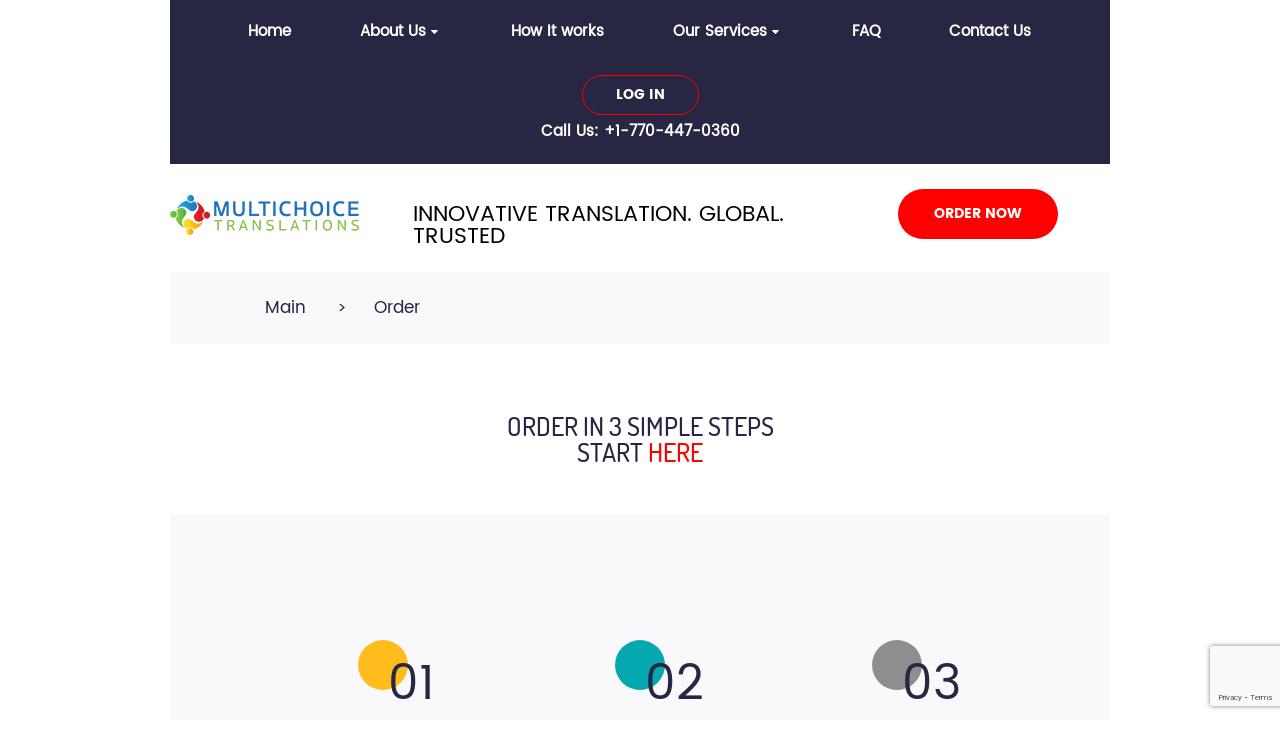

--- FILE ---
content_type: text/html; charset=utf-8
request_url: https://multichoicetranslations.com/order/?lang=Kyrgyz
body_size: 7314
content:
<!DOCTYPE html>
<html xmlns="http://www.w3.org/1999/xhtml">
<head>
    <meta http-equiv="Content-Type" content="text/html; charset=utf-8"/>
        <title>Order</title>

        

        
        <link rel="shortcut icon" href="/multi/images/favicon.png" type="image/x-icon">
        <link rel="icon" href="/multi/images/favicon.png" type="image/x-icon">
       
        <meta http-equiv="X-UA-Compatible" content="IE=edge">
        <meta name="viewport" content="width=device-width, initial-scale=1.0, maximum-scale=1.0, user-scalable=0">

        <link href="/multi/css/bootstrap.css" rel="stylesheet" />
        <link href="/multi/css/main.css" rel="stylesheet" />
        <link href="/multi/css/fontello-embedded.css" rel="stylesheet" />

        <link href="/multi/plugin/owl/owl.carousel.min.css" rel="stylesheet" />
        <link href="/multi/plugin/owl/owl.theme.default.css" rel="stylesheet" />
        
        <link rel="stylesheet" href="https://cdn.jsdelivr.net/gh/fancyapps/fancybox@3.5.7/dist/jquery.fancybox.min.css" />
        

            </head>
<body>
    
        <header>
        <div class="container">
            <div class="top-panel">
                <div class="row">
                    
                                        
                    
                    <div class="col-md-5 flex w100" itemscope itemtype="http://schema.org/SiteNavigationElement">

                                                      <div class="top-menu-hover">
                                 <a itemprop="url" href="/index/" class="top-menu-toggle">Home</a>
                                                              </div>
                                                      <div class="top-menu-hover">
                                 <a itemprop="url" href="/about-us/" class="top-menu-toggle">About Us<i class="icon-down"></i></a>
                                 <ul class="top-menu"><li><a itemprop="url" href="/about-us/quality/">Quality</a></li><li><a itemprop="url" href="/about-us/languages/">Languages</a></li><li><a itemprop="url" href="/about-us/careers/">Careers</a></li></ul>                             </div>
                                                      <div class="top-menu-hover">
                                 <a itemprop="url" href="/how-it-works/" class="top-menu-toggle">How It works</a>
                                                              </div>
                                                      <div class="top-menu-hover">
                                 <a itemprop="url" href="/our-services/" class="top-menu-toggle">Our Services<i class="icon-down"></i></a>
                                 <ul class="top-menu"><li><a itemprop="url" href="/our-services/personal/">Personal</a></li><li><a itemprop="url" href="/our-services/healthcare/">Healthcare</a></li><li><a itemprop="url" href="/our-services/education/">Education</a></li><li><a itemprop="url" href="/our-services/employment/">Employment</a></li><li><a itemprop="url" href="/our-services/law/">Law</a></li><li><a itemprop="url" href="/our-services/business/">Business</a></li><li><a itemprop="url" href="/our-services/finance/">Finance</a></li><li><a itemprop="url" href="/our-services/science/">Science</a></li><li><a itemprop="url" href="/our-services/engineering/">Engineering</a></li><li><a itemprop="url" href="/our-services/it-web/">IT & Web</a></li><li><a itemprop="url" href="/our-services/literature/">Literature</a></li><li><a itemprop="url" href="/our-services/media/">Media</a></li></ul>                             </div>
                                                      <div class="top-menu-hover">
                                 <a itemprop="url" href="/faq/" class="top-menu-toggle">FAQ</a>
                                                              </div>
                                                      <div class="top-menu-hover">
                                 <a itemprop="url" href="/contact-us/" class="top-menu-toggle">Contact Us</a>
                                                              </div>
                                             </div>
                    
                    <div class="col-md-4 text-center w100">

                        <div class="btn-auth-container">
                                                        <button type="button" class="btn-login">LOG IN</button>
                                                    </div>
                    </div>
                    
                    <div class="col-md-3 m-center w100">
                                                <a style="white-space: nowrap;" href="tel:+17704470360">Call Us: +1-770-447-0360</a>
                                            </div>
                    

                </div>
            </div>
        </div>
    </header>
        
    <section class="one">
        <div class="container">
            <div class="row">
                <div class="col-md-3 col-xs-12">
                    <div class="logo">
                        <a href="/"><img src="/netcat_files/c/logo_0.png" /></a>
                    </div>
                </div>
                <div class="col-md-6 col-xs-12">
                    <div class="slogan">INNOVATIVE TRANSLATION. GLOBAL. TRUSTED</div>
                </div>
                <div class="col-md-3 col-xs-12">
                    <div class="btn-order-content">
                        <a href="/order/" class="btn-small">ORDER NOW</a>
                    </div>
                </div>

            </div>
        </div>
    </section>
  
    
        <section>
        <div class="container">
            <div class="crumb">
                <div class="row">
                    <div class="col-md-offset-1 col-md-8" itemscope="" itemtype="http://schema.org/BreadcrumbList">
                        <font itemscope="" itemprop="itemListElement" itemtype="http://schema.org/ListItem">
                            <a itemprop="item" href="/">
                                <font itemprop="name">Main</font>
                                <meta itemprop="position" content="1">
                            </a>
                        </font>
                        <span>></span><font itemscope="" itemprop="itemListElement" itemtype="http://schema.org/ListItem"><a itemprop="item" href="/order/"><font itemprop="name">Order</font></a><meta itemprop="position" content="2"></font>                    </div>
                    <div class="col-md-3">
                                            </div>
                </div>
            </div>
        </div>
    </section>
         
    
    
    
    

    <section class="five">
        <div class="container">
            <div class="text-center">
                <h2 class="color-dark-blue mbottom50">ORDER IN 3 SIMPLE STEPS<br />START <span>HERE</span></h2>
            </div>
            <div class="five-padding bg-silver ptop70 pbottom80">
                <div class="row text-center">                    <div class="col-md-4">
                        <div class="step">
                            <div class="step-number step-number_1">
                                <span>01</span>
                            </div>
                            <h4>Upload your files<br />to get a free quote</h4>
                            <div class="step-desc">Attach the documents you’d like to translate and create your profile in one click</div>
                        </div>
                    </div>
                    <div class="col-md-4">
                        <div class="step">
                            <div class="step-number step-number_2">
                                <span>02</span>
                            </div>
                            <h4>Check your<br />private messages</h4>
                            <div class="step-desc">Communicate with us through our secure messaging system and discuss order details</div>
                        </div>
                    </div>
                    <div class="col-md-4">
                        <div class="step">
                            <div class="step-number step-number_3">
                                <span>03</span>
                            </div>
                            <h4>Make a payment.<br />You’re all set!</h4>
                            <div class="step-desc">We deliver your translated documents electronically and by mail</div>
                        </div>
                    </div>
                </div>
                <div class="row">
                    <div class="col-md-12 text-center mtop60">
                        <a href="" class="link-medium scroll-order">ORDER NOW</a>
                    </div>
                </div>
            </div>
        </div>
    </section><section class="order-form">
        <div class="container">

            <form id="orderLoginForm" action="/netcat/modules/auth/" method="post">
            	<input type='hidden' name='REQUESTED_FROM' value="" />
                <input type='hidden' name='REQUESTED_BY' value='post' />
                <input type='hidden' name='catalogue' value='3' />
                <input type='hidden' name='sub' value='240' />
                <input type='hidden' name='cc' value='296' />
                <input type='hidden' name='AuthPhase' value='1' />
                <input name='isNaked' type='hidden' value='1' />            
               
                <div class="row">
                    <div class="col-md-offset-1 col-md-10">
                        <h3><span>STEP 1.</span> SIGN IN TO SUBMIT YOUR REQUEST</h3>
                        
                                                <div class="row">
                            <div class="col-md-4">
                                <input name="AUTH_USER" class="field" type="text" placeholder="Login" required="" />
                            </div>
                            <div class="col-md-4">
                                <input name="AUTH_PW" class="field" type="password" placeholder="Password" required="" />
                            </div>
                            <div class="col-md-1">
                                <button class="btn-round"><i class="icon-login"></i></button>
                            </div>
                        </div>
                        <div class="row">
                            <div class="col-md-8 user-messages mbottom10">
                                <div class="login-exist">Autorization error. Please, try again</div>
                                <div class="regist-ok">Success!</div>
                            </div>
                        </div>                        
                        <div class="row">
                            <div class="col-md-4">
                                <button type="button" class="btn-large btn-facebook li-fb-login"><i class="icon-facebook"></i> SIGN IN WITH FACEBOOK</button>
                                <a id="createlink2" href="" class="sing-link1">No account? <span>Register now!</span></a>
                            </div>
                            <div class="col-md-4">
                                <button id="googleLoginLink" type="button" class="btn-large btn-google"><i class="icon-google"></i> SIGN IN WITH GOOGLE</button>
                            </div>
                        </div>
                                                
                    </div>
                </div>
            </form>    
                

            <form id="orderForm" enctype='multipart/form-data' method='post' action='/netcat/add.php'>
                
                <div id='nc_moderate_form'>
                    <div class='nc_clear'></div>
                    <input name='admin_mode' type='hidden' value='' />
                    <input type='hidden' name='nc_token' value='7aac62340a45d98746c7013bf7043be9' />                    <input name='catalogue' type='hidden' value='3' />
                    <input name='cc' type='hidden' value='296' />
                    <input name='sub' type='hidden' value='240' /><input name='posting' type='hidden' value='1' />
                    <input name='curPos' type='hidden' value='0' />
                    <input name='f_Parent_Message_ID' type='hidden' value='' />
                    <input type='hidden' name='f_Checked' value='1' />                    <input name="f_Status" type="hidden" value="1" />
                </div>
                
                <div class="row">
                    <div class="col-md-offset-1 col-md-10">
                        <h3 class="mtop60"><span>STEP 2.</span> SELECT LANGUAGES AND UPLOAD FILES<br/>FOR A FREE QUOTE</h3>
                        <div class="row">
                                                    <div class="col-md-4">
                                
                                <div class="select-container">
                                    <input type="text" class="field select-container_input" readonly="" placeholder="From" value="Kyrgyz" />
                                    <input name="f_LangFrom" type="hidden" value="Kyrgyz" class="select-container_hidden" />
                                    <ul class="select-container_ul">
                                        <li><span data-id="Afrikaans">Afrikaans</span></li><li><span data-id="Arabic">Arabic</span></li><li><span data-id="Armenian">Armenian</span></li><li><span data-id="Azerbaijani">Azerbaijani</span></li><li><span data-id="Bashkir">Bashkir</span></li><li><span data-id="Belarusian">Belarusian</span></li><li><span data-id="Bosnian">Bosnian</span></li><li><span data-id="Bulgarian">Bulgarian</span></li><li><span data-id="Catalan">Catalan</span></li><li><span data-id="Chinese">Chinese</span></li><li><span data-id="Chuvash">Chuvash</span></li><li><span data-id="Croatian">Croatian</span></li><li><span data-id="Czech">Czech</span></li><li><span data-id="Danish">Danish</span></li><li><span data-id="Dutch">Dutch</span></li><li><span data-id="English">English</span></li><li><span data-id="Estonian">Estonian</span></li><li><span data-id="Finnish">Finnish</span></li><li><span data-id="French">French</span></li><li><span data-id="Georgian">Georgian</span></li><li><span data-id="German">German</span></li><li><span data-id="Greek">Greek</span></li><li><span data-id="Hebrew">Hebrew</span></li><li><span data-id="Hindi">Hindi</span></li><li><span data-id="Hungarian">Hungarian</span></li><li><span data-id="Icelandic">Icelandic</span></li><li><span data-id="Italian">Italian</span></li><li><span data-id="Japanese">Japanese</span></li><li><span data-id="Kazakh">Kazakh</span></li><li><span data-id="Korean">Korean</span></li><li><span data-id="Kurdish">Kurdish</span></li><li><span data-id="Kyrgyz">Kyrgyz</span></li><li><span data-id="Latin">Latin</span></li><li><span data-id="Latvian">Latvian</span></li><li><span data-id="Lithuanian">Lithuanian</span></li><li><span data-id="Macedonian">Macedonian</span></li><li><span data-id="Malay">Malay</span></li><li><span data-id="Moldovan">Moldovan</span></li><li><span data-id="Mongolian">Mongolian</span></li><li><span data-id="Norwegian">Norwegian</span></li><li><span data-id="Ossetian">Ossetian</span></li><li><span data-id="Persian">Persian</span></li><li><span data-id="Polish">Polish</span></li><li><span data-id="Portuguese">Portuguese</span></li><li><span data-id="Romanian">Romanian</span></li><li><span data-id="Russian">Russian</span></li><li><span data-id="Serbian">Serbian</span></li><li><span data-id="Slovak">Slovak</span></li><li><span data-id="Slovenian">Slovenian</span></li><li><span data-id="Spanish">Spanish</span></li><li><span data-id="Swahili">Swahili</span></li><li><span data-id="Swedish">Swedish</span></li><li><span data-id="Tajik">Tajik</span></li><li><span data-id="Tatar">Tatar</span></li><li><span data-id="Telugu">Telugu</span></li><li><span data-id="Thai">Thai</span></li><li><span data-id="Turkish">Turkish</span></li><li><span data-id="Turkmen">Turkmen</span></li><li><span data-id="Ukrainian">Ukrainian</span></li><li><span data-id="Urdu">Urdu</span></li><li><span data-id="Uzbek">Uzbek</span></li><li><span data-id="Vietnamese">Vietnamese</span></li>                                    </ul>
                                </div>
                            </div>
                            <div class="col-md-4">
                                <div class="select-container">
                                    <input type="text" class="field select-container_input" readonly="" placeholder="To" value="" />
                                    <input name="f_LangTo" type="hidden" value="" class="select-container_hidden" />
                                    <ul class="select-container_ul">
                                        <li><span data-id="Afrikaans">Afrikaans</span></li><li><span data-id="Arabic">Arabic</span></li><li><span data-id="Armenian">Armenian</span></li><li><span data-id="Azerbaijani">Azerbaijani</span></li><li><span data-id="Bashkir">Bashkir</span></li><li><span data-id="Belarusian">Belarusian</span></li><li><span data-id="Bosnian">Bosnian</span></li><li><span data-id="Bulgarian">Bulgarian</span></li><li><span data-id="Catalan">Catalan</span></li><li><span data-id="Chinese">Chinese</span></li><li><span data-id="Chuvash">Chuvash</span></li><li><span data-id="Croatian">Croatian</span></li><li><span data-id="Czech">Czech</span></li><li><span data-id="Danish">Danish</span></li><li><span data-id="Dutch">Dutch</span></li><li><span data-id="English">English</span></li><li><span data-id="Estonian">Estonian</span></li><li><span data-id="Finnish">Finnish</span></li><li><span data-id="French">French</span></li><li><span data-id="Georgian">Georgian</span></li><li><span data-id="German">German</span></li><li><span data-id="Greek">Greek</span></li><li><span data-id="Hebrew">Hebrew</span></li><li><span data-id="Hindi">Hindi</span></li><li><span data-id="Hungarian">Hungarian</span></li><li><span data-id="Icelandic">Icelandic</span></li><li><span data-id="Italian">Italian</span></li><li><span data-id="Japanese">Japanese</span></li><li><span data-id="Kazakh">Kazakh</span></li><li><span data-id="Korean">Korean</span></li><li><span data-id="Kurdish">Kurdish</span></li><li><span data-id="Kyrgyz">Kyrgyz</span></li><li><span data-id="Latin">Latin</span></li><li><span data-id="Latvian">Latvian</span></li><li><span data-id="Lithuanian">Lithuanian</span></li><li><span data-id="Macedonian">Macedonian</span></li><li><span data-id="Malay">Malay</span></li><li><span data-id="Moldovan">Moldovan</span></li><li><span data-id="Mongolian">Mongolian</span></li><li><span data-id="Norwegian">Norwegian</span></li><li><span data-id="Ossetian">Ossetian</span></li><li><span data-id="Persian">Persian</span></li><li><span data-id="Polish">Polish</span></li><li><span data-id="Portuguese">Portuguese</span></li><li><span data-id="Romanian">Romanian</span></li><li><span data-id="Russian">Russian</span></li><li><span data-id="Serbian">Serbian</span></li><li><span data-id="Slovak">Slovak</span></li><li><span data-id="Slovenian">Slovenian</span></li><li><span data-id="Spanish">Spanish</span></li><li><span data-id="Swahili">Swahili</span></li><li><span data-id="Swedish">Swedish</span></li><li><span data-id="Tajik">Tajik</span></li><li><span data-id="Tatar">Tatar</span></li><li><span data-id="Telugu">Telugu</span></li><li><span data-id="Thai">Thai</span></li><li><span data-id="Turkish">Turkish</span></li><li><span data-id="Turkmen">Turkmen</span></li><li><span data-id="Ukrainian">Ukrainian</span></li><li><span data-id="Urdu">Urdu</span></li><li><span data-id="Uzbek">Uzbek</span></li><li><span data-id="Vietnamese">Vietnamese</span></li>                                    </ul>
                                </div>
                            </div>
                        </div>
                        <div class="row">
                            <div class="col-md-8">
                                <button id="uploadsbtn" type="button" class="btn-medium">UPLOAD <i class="icon-up-1"></i></button>
                                
                                <input type="file" name="f_Files_file[]" multiple="" />
                                
                                <div class="supp-files">
                                    <span>Supported file types:</span>
                                    <span>doc, xls, pdf, jpg, tif, bmp, ppt, and many more</span>
                                </div>
                            </div>                
      
                        </div>
                    </div>
                </div>

                <div class="row">
                    <div class="col-md-offset-1 col-md-10">
                        <h3 class="mtop60"><span>STEP 3.</span> SUBMIT YOUR REQUEST</h3>
                        <textarea name="f_Comment" class="order-form-textarea" placeholder="Your comment"></textarea>
                                                <button type="button" class="btn-silver"><del>submit</del>PLEASE, AUTHORIZE</button>
                                            </div>
                </div>

            </form>
            
        </div>
    </section>    <footer>
        <div class="container">
            <div class="bg-footer">
                <div class="row">
                    <div class="col-md-offset-1 col-md-2">
                                                <ul class="footer-menu"> 	
                                                            <li><a href="/about-us/languages/">Languages</a></li>
                                                    </ul>
                    </div>
                    <div class="col-md-2">
                        <ul class="footer-menu mleft50">
                                                            <li><a href="/about-us/privacy-policy/">Privacy Policy</a></li>
                                                            <li><a href="/about-us/careers/">Careers</a></li>
                                                    </ul>
                    </div>
                    <div class="col-md-2">
                        <ul class="footer-menu mleft85">
                                                            <li><a href="/faq/">FAQ</a></li>
                                                            <li><a href="/contact-us/">Contact Us</a></li>
                                                    </ul>

                    </div>
                    <div class="col-md-2">
                                                <button class="btn-login-footer">LOG IN</button>
                                            </div>
                    <div class="col-md-2">
                                                <a id="createlink" href="" class="link-large">CREATE AN ACCOUNT</a>
                                                <div class="social">
                                                                                                            </div>
                    </div>
                </div>
                <div class="row">
                    <div class="col-md-12">
                        <div class="h55"></div>
                    </div>
                </div>
                <div class="row">
                    <div class="col-md-offset-1 col-md-4">
                        <div class="text2">
                            2026 <b>MultiChoice Translations</b><br /> All Rights Reserved                        </div>
                    </div>

                    <div class="col-md-4">
                        <div class="text2 mleft50">
                            Privacy and security guaranteed<br/>
                            <a href="/about-us/privacy-policy/" target="_blank" style="color: #fff; border-bottom: 1px solid #ccc;">Privacy Policy </a>
                        </div>
                    </div>
                    <div class="col-md-2">
                        <div class="footer-icon">
                            <a href="" class="call-question"><img src="/multi/images/footer_icon.png" /></a>
                        </div>
                        
                    </div>
                </div>
            </div>
        </div>
    </footer>

    <div class="overlay"></div>
    
    
    <div id="registForm" class="overlay-form">
        <form class="regist-form" enctype='multipart/form-data' method='post' action='/netcat/add.php'>
        
            <div id='nc_moderate_form'>
              <input name='admin_mode' type='hidden' value='' />
              <input name='catalogue' type='hidden' value='3' />
              <input name='cc' type='hidden' value='295' />
              <input name='sub' type='hidden' value='262' />
              <input name='posting' type='hidden' value='1' />
              <input name='curPos' type='hidden' value='0' />
              <input name='isNaked' type='hidden' value='1' />
              <input type="reset" />
              <input id='add_user_captcha' name='recaptchaResponse' type='hidden' value='' />
            </div>
                
            <div class="close-content">
                <span class="btn-close"><img src="/multi/images/icon/close.png" /></span>
            </div>
            <div class="form-text1"><span>REGISTRATION</span> FORM</div>
            <div class="row">
                <div class="col-md-6">
                    <input name="f_Login" type="text" placeholder="Login *" class="field" required="" />
                </div>
                <div class="col-md-6">
                    <input name="f_Phone" type="text" placeholder="Phone" class="field" />
                </div>
            </div>
            <div class="row">
                <div class="col-md-12">
                    <input name="f_Email" type="email" placeholder="Email *" class="field" required="" />
                </div>
            </div>
            <div class="row">
                <div class="col-md-6">
                    <input name="Password1" type="password" placeholder="Password *" class="field" required="" />
                </div>
                <div class="col-md-6">
                    <input name="Password2" type="password" placeholder="Confirm Password *" class="field" required="" />
                </div>
            </div>
            <div class="row">
                <div class="col-md-12 user-messages">
                    <div class="password-not-math">Passwords do not match</div>
                    <div class="email-exist">Email already exists</div>
                    <div class="login-exist">Login already exists</div>
                    <div class="regist-ok">Success! Please, check your email</div>
                </div>
            </div>
            <div class="row">
                <div class="col-md-4">
                    <button class="btn-medium" type="submit">CREATE ACCOUNT</button>
                </div>
                <div class="col-md-2">
                    <button type="button" class="btn-round bg-blue li-fb-login"><i class="icon-facebook"></i></button>
                </div>
                <div class="col-md-2">
                    <a href="https://multichoicetranslations.com/users/google/" class="btn-round"><i class="icon-google"></i></a>
                </div>                

                <div class="col-md-4">
                    <a class="sing-link" href="">Have account? <span>Sign in</span></a>
                </div>
            </div>
        </form>

    </div>

    <div id="loginForm" class="overlay-form">

        <form class="regist-form" action="/netcat/modules/auth/" method="post">
        
            <input type='hidden' name='REQUESTED_FROM' value="" />
            <input type='hidden' name='REQUESTED_BY' value='post' />
            <input type='hidden' name='catalogue' value='3' />
            <input type='hidden' name='sub' value='240' />
            <input type='hidden' name='cc' value='296' />
            <input type='hidden' name='AuthPhase' value='1' />
            <input name='isNaked' type='hidden' value='1' /> 
                
            <div class="close-content">
                <span class="btn-close"><img src="/multi/images/icon/close.png" /></span>
            </div>
            <div class="form-text1"><span>SIGN</span> IN</div>
            <div class="row">
                <div class="col-md-12">
                    <input name="AUTH_USER" type="text" placeholder="Login *" class="field" required="" />
                </div>
            </div>
            <div class="row">
                <div class="col-md-12">
                    <input name="AUTH_PW" type="password" placeholder="Password *" class="field" required="" />
                </div>
            </div>
            <div class="row">
                <div class="col-md-6">
                    <button class="btn-medium width100" type="submit">LOG IN</button>
                </div>
                <div class="col-md-3">
                    <button type="button" class="btn-round bg-blue li-fb-login"><i class="icon-facebook"></i></button>
                </div>
                <div class="col-md-3">
                    <a href="https://multichoicetranslations.com/users/google/" class="btn-round"><i class="icon-google"></i></a>
                </div>                

            </div>
            <div class="row">
                <div class="col-md-6">
                    <a class="sing-link" href="">No account? <span>Register</span></a>
                </div>
                <div class="col-md-6">
                    <a class="password-link" href="/netcat/modules/auth/password_recovery.php">Forgot <span>password</span></a>
                </div>
            </div>
            <div class="row">
                <div class="col-md-12 user-messages mtop10">
                    <div class="login-exist">Autorization error. Please, try again</div>
                    <div class="regist-ok">Success!</div>
                </div>
            </div>
        </form>

    </div>
    
        <div id="questForm" class="overlay-form">
        <form class="regist-form form_sent" enctype="multipart/form-data" method="post" action="/netcat/add.php">
            <div id="nc_moderate_form">
                <div class="nc_clear"></div>
                <input name="admin_mode" type="hidden" value="">
                <input type="hidden" name="nc_token" value="">
                <input name="catalogue" type="hidden" value="3">
                <input name="cc" type="hidden" value="290">
                <input name="sub" type="hidden" value="260">
                <input name="posting" type="hidden" value="1">
                <input name="curPos" type="hidden" value="0">
                <input name="f_Parent_Message_ID" type="hidden" value="">
                <input type="hidden" name="f_Checked" value="1" />
                <input name="f_Subject" type="hidden" value="GET A FREE QUOTE" />
                <input type="reset" />
                <input id="captcha_get" type="hidden" name="g-recaptcha-response" value="" />
                <input name="isNaked" type="hidden" value="1" />
            </div>           
            <div class="close-content">
                <span class="btn-close"><img src="/multi/images/icon/close.png"></span>
            </div>
            <div class="form-text1"><span>SEND US A </span>MESSAGE</div>
            <div class="row">
                <div class="col-md-6">
                    <input name="f_Name" type="text" placeholder="Name" class="field" required="">
                </div>
                <div class="col-md-6">
                    <input name="f_Email" type="email" placeholder="Email" class="field" required="">
                </div>
            </div>
            <div class="row">
                <div class="col-md-12">
                    <input name="f_Message" type="text" placeholder="Question" class="field" required="">
                </div>
            </div>
            <div class="row">
                <div class="col-md-6">
                    <button class="btn-medium" type="submit">SEND</button>
                </div>
            </div>
        </form>
    </div>
    
    

    <div id="thankForm" class="overlay-form">
        <form class="regist-form">
            <div class="close-content">
                <span class="btn-close"><img src="/multi/images/icon/close.png" /></span>
            </div>
            <div class="form-text1 mbottom0"><span>THANK</span> YOU<br/>YOUR MESSAGE HAS BEEN SENT</div>
          
        </form>
    </div>
    
    <div id="sentOrderMessage" class="overlay-form">
        <form class="regist-form">
            <div class="form-text1 mbottom0"><span>SENDING</span><br/>PLEASE WAIT</div>
          
        </form>
    </div>
    

    <div class="select-overlay"></div>
    
    <script src="/multi/js/jquery-3.4.0.min.js"></script>
    <script src="/multi/plugin/owl/owl.carousel.min.js"></script>
    <script src="https://cdn.jsdelivr.net/gh/fancyapps/fancybox@3.5.7/dist/jquery.fancybox.min.js"></script>
    <script src="/multi/js/scripts.js"></script>
    <script src="/multi/js/fb.js"></script>
    <script src="/multi/js/select.js"></script>
    <script src="/multi/plugin/nicescroll/jquery.nicescroll.min.js"></script>

<script src="https://www.google.com/recaptcha/api.js?render=6LdsTK0UAAAAAHYYSDP7BvKCxuR8v2MUXzQTvLvd"></script>
  <script>
        grecaptcha.ready(function() {
            grecaptcha.execute('6LdsTK0UAAAAAHYYSDP7BvKCxuR8v2MUXzQTvLvd', {action: 'contact_contact'}).then(function(token) {
                if($('#captcha_contact').length) {
                    $('#captcha_contact').val(token);
                }
            });
            grecaptcha.execute('6LdsTK0UAAAAAHYYSDP7BvKCxuR8v2MUXzQTvLvd', {action: 'contact_quest'}).then(function(token) {
                if($('#captcha_quest').length) {
                    $('#captcha_quest').val(token);
                }
            });
            grecaptcha.execute('6LdsTK0UAAAAAHYYSDP7BvKCxuR8v2MUXzQTvLvd', {action: 'contact_get'}).then(function(token) {
                if($('#captcha_get').length) {
                    $('#captcha_get').val(token);
                }
            });       
            grecaptcha.execute('6LdsTK0UAAAAAHYYSDP7BvKCxuR8v2MUXzQTvLvd', {action: 'add_user'}).then(function(token) {
                if($('#add_user_captcha').length) {
                    $('#add_user_captcha').val(token);
                }
            });             
        });
  </script> 
  
  <!-- Global site tag (gtag.js) - Google Ads: 1000326616 -->
  <script async src="https://www.googletagmanager.com/gtag/js?id=AW-1000326616"></script>
  <script>
    window.dataLayer = window.dataLayer || [];
    function gtag(){dataLayer.push(arguments);}
    gtag('js', new Date());

    gtag('config', 'AW-1000326616');
  </script>  
        
  <!-- Global site tag (gtag.js) - Google Analytics -->
  <script async src="https://www.googletagmanager.com/gtag/js?id=UA-27835220-34"></script>
  <script>
    window.dataLayer = window.dataLayer || [];
    function gtag(){dataLayer.push(arguments);}
    gtag('js', new Date());

    gtag('config', 'UA-27835220-34');
  </script>
  
<script type="text/javascript" async> ;(function(o,l,a,r,k,y){if(o.olark)return; r="script";y=l.createElement(r);r=l.getElementsByTagName(r)[0]; y.async=1;y.src="//"+a;r.parentNode.insertBefore(y,r); y=o.olark=function(){k.s.push(arguments);k.t.push(+new Date)}; y.extend=function(i,j){y("extend",i,j)}; y.identify=function(i){y("identify",k.i=i)}; y.configure=function(i,j){y("configure",i,j);k.c[i]=j}; k=y._={s:[],t:[+new Date],c:{},l:a}; })(window,document,"static.olark.com/jsclient/loader.js");
/* custom configuration goes here (www.olark.com/documentation) */
olark.identify('8806-405-10-5791');</script>



</body>
</html>

--- FILE ---
content_type: text/html; charset=utf-8
request_url: https://www.google.com/recaptcha/api2/anchor?ar=1&k=6LdsTK0UAAAAAHYYSDP7BvKCxuR8v2MUXzQTvLvd&co=aHR0cHM6Ly9tdWx0aWNob2ljZXRyYW5zbGF0aW9ucy5jb206NDQz&hl=en&v=PoyoqOPhxBO7pBk68S4YbpHZ&size=invisible&anchor-ms=20000&execute-ms=30000&cb=vp9382on4y9i
body_size: 49663
content:
<!DOCTYPE HTML><html dir="ltr" lang="en"><head><meta http-equiv="Content-Type" content="text/html; charset=UTF-8">
<meta http-equiv="X-UA-Compatible" content="IE=edge">
<title>reCAPTCHA</title>
<style type="text/css">
/* cyrillic-ext */
@font-face {
  font-family: 'Roboto';
  font-style: normal;
  font-weight: 400;
  font-stretch: 100%;
  src: url(//fonts.gstatic.com/s/roboto/v48/KFO7CnqEu92Fr1ME7kSn66aGLdTylUAMa3GUBHMdazTgWw.woff2) format('woff2');
  unicode-range: U+0460-052F, U+1C80-1C8A, U+20B4, U+2DE0-2DFF, U+A640-A69F, U+FE2E-FE2F;
}
/* cyrillic */
@font-face {
  font-family: 'Roboto';
  font-style: normal;
  font-weight: 400;
  font-stretch: 100%;
  src: url(//fonts.gstatic.com/s/roboto/v48/KFO7CnqEu92Fr1ME7kSn66aGLdTylUAMa3iUBHMdazTgWw.woff2) format('woff2');
  unicode-range: U+0301, U+0400-045F, U+0490-0491, U+04B0-04B1, U+2116;
}
/* greek-ext */
@font-face {
  font-family: 'Roboto';
  font-style: normal;
  font-weight: 400;
  font-stretch: 100%;
  src: url(//fonts.gstatic.com/s/roboto/v48/KFO7CnqEu92Fr1ME7kSn66aGLdTylUAMa3CUBHMdazTgWw.woff2) format('woff2');
  unicode-range: U+1F00-1FFF;
}
/* greek */
@font-face {
  font-family: 'Roboto';
  font-style: normal;
  font-weight: 400;
  font-stretch: 100%;
  src: url(//fonts.gstatic.com/s/roboto/v48/KFO7CnqEu92Fr1ME7kSn66aGLdTylUAMa3-UBHMdazTgWw.woff2) format('woff2');
  unicode-range: U+0370-0377, U+037A-037F, U+0384-038A, U+038C, U+038E-03A1, U+03A3-03FF;
}
/* math */
@font-face {
  font-family: 'Roboto';
  font-style: normal;
  font-weight: 400;
  font-stretch: 100%;
  src: url(//fonts.gstatic.com/s/roboto/v48/KFO7CnqEu92Fr1ME7kSn66aGLdTylUAMawCUBHMdazTgWw.woff2) format('woff2');
  unicode-range: U+0302-0303, U+0305, U+0307-0308, U+0310, U+0312, U+0315, U+031A, U+0326-0327, U+032C, U+032F-0330, U+0332-0333, U+0338, U+033A, U+0346, U+034D, U+0391-03A1, U+03A3-03A9, U+03B1-03C9, U+03D1, U+03D5-03D6, U+03F0-03F1, U+03F4-03F5, U+2016-2017, U+2034-2038, U+203C, U+2040, U+2043, U+2047, U+2050, U+2057, U+205F, U+2070-2071, U+2074-208E, U+2090-209C, U+20D0-20DC, U+20E1, U+20E5-20EF, U+2100-2112, U+2114-2115, U+2117-2121, U+2123-214F, U+2190, U+2192, U+2194-21AE, U+21B0-21E5, U+21F1-21F2, U+21F4-2211, U+2213-2214, U+2216-22FF, U+2308-230B, U+2310, U+2319, U+231C-2321, U+2336-237A, U+237C, U+2395, U+239B-23B7, U+23D0, U+23DC-23E1, U+2474-2475, U+25AF, U+25B3, U+25B7, U+25BD, U+25C1, U+25CA, U+25CC, U+25FB, U+266D-266F, U+27C0-27FF, U+2900-2AFF, U+2B0E-2B11, U+2B30-2B4C, U+2BFE, U+3030, U+FF5B, U+FF5D, U+1D400-1D7FF, U+1EE00-1EEFF;
}
/* symbols */
@font-face {
  font-family: 'Roboto';
  font-style: normal;
  font-weight: 400;
  font-stretch: 100%;
  src: url(//fonts.gstatic.com/s/roboto/v48/KFO7CnqEu92Fr1ME7kSn66aGLdTylUAMaxKUBHMdazTgWw.woff2) format('woff2');
  unicode-range: U+0001-000C, U+000E-001F, U+007F-009F, U+20DD-20E0, U+20E2-20E4, U+2150-218F, U+2190, U+2192, U+2194-2199, U+21AF, U+21E6-21F0, U+21F3, U+2218-2219, U+2299, U+22C4-22C6, U+2300-243F, U+2440-244A, U+2460-24FF, U+25A0-27BF, U+2800-28FF, U+2921-2922, U+2981, U+29BF, U+29EB, U+2B00-2BFF, U+4DC0-4DFF, U+FFF9-FFFB, U+10140-1018E, U+10190-1019C, U+101A0, U+101D0-101FD, U+102E0-102FB, U+10E60-10E7E, U+1D2C0-1D2D3, U+1D2E0-1D37F, U+1F000-1F0FF, U+1F100-1F1AD, U+1F1E6-1F1FF, U+1F30D-1F30F, U+1F315, U+1F31C, U+1F31E, U+1F320-1F32C, U+1F336, U+1F378, U+1F37D, U+1F382, U+1F393-1F39F, U+1F3A7-1F3A8, U+1F3AC-1F3AF, U+1F3C2, U+1F3C4-1F3C6, U+1F3CA-1F3CE, U+1F3D4-1F3E0, U+1F3ED, U+1F3F1-1F3F3, U+1F3F5-1F3F7, U+1F408, U+1F415, U+1F41F, U+1F426, U+1F43F, U+1F441-1F442, U+1F444, U+1F446-1F449, U+1F44C-1F44E, U+1F453, U+1F46A, U+1F47D, U+1F4A3, U+1F4B0, U+1F4B3, U+1F4B9, U+1F4BB, U+1F4BF, U+1F4C8-1F4CB, U+1F4D6, U+1F4DA, U+1F4DF, U+1F4E3-1F4E6, U+1F4EA-1F4ED, U+1F4F7, U+1F4F9-1F4FB, U+1F4FD-1F4FE, U+1F503, U+1F507-1F50B, U+1F50D, U+1F512-1F513, U+1F53E-1F54A, U+1F54F-1F5FA, U+1F610, U+1F650-1F67F, U+1F687, U+1F68D, U+1F691, U+1F694, U+1F698, U+1F6AD, U+1F6B2, U+1F6B9-1F6BA, U+1F6BC, U+1F6C6-1F6CF, U+1F6D3-1F6D7, U+1F6E0-1F6EA, U+1F6F0-1F6F3, U+1F6F7-1F6FC, U+1F700-1F7FF, U+1F800-1F80B, U+1F810-1F847, U+1F850-1F859, U+1F860-1F887, U+1F890-1F8AD, U+1F8B0-1F8BB, U+1F8C0-1F8C1, U+1F900-1F90B, U+1F93B, U+1F946, U+1F984, U+1F996, U+1F9E9, U+1FA00-1FA6F, U+1FA70-1FA7C, U+1FA80-1FA89, U+1FA8F-1FAC6, U+1FACE-1FADC, U+1FADF-1FAE9, U+1FAF0-1FAF8, U+1FB00-1FBFF;
}
/* vietnamese */
@font-face {
  font-family: 'Roboto';
  font-style: normal;
  font-weight: 400;
  font-stretch: 100%;
  src: url(//fonts.gstatic.com/s/roboto/v48/KFO7CnqEu92Fr1ME7kSn66aGLdTylUAMa3OUBHMdazTgWw.woff2) format('woff2');
  unicode-range: U+0102-0103, U+0110-0111, U+0128-0129, U+0168-0169, U+01A0-01A1, U+01AF-01B0, U+0300-0301, U+0303-0304, U+0308-0309, U+0323, U+0329, U+1EA0-1EF9, U+20AB;
}
/* latin-ext */
@font-face {
  font-family: 'Roboto';
  font-style: normal;
  font-weight: 400;
  font-stretch: 100%;
  src: url(//fonts.gstatic.com/s/roboto/v48/KFO7CnqEu92Fr1ME7kSn66aGLdTylUAMa3KUBHMdazTgWw.woff2) format('woff2');
  unicode-range: U+0100-02BA, U+02BD-02C5, U+02C7-02CC, U+02CE-02D7, U+02DD-02FF, U+0304, U+0308, U+0329, U+1D00-1DBF, U+1E00-1E9F, U+1EF2-1EFF, U+2020, U+20A0-20AB, U+20AD-20C0, U+2113, U+2C60-2C7F, U+A720-A7FF;
}
/* latin */
@font-face {
  font-family: 'Roboto';
  font-style: normal;
  font-weight: 400;
  font-stretch: 100%;
  src: url(//fonts.gstatic.com/s/roboto/v48/KFO7CnqEu92Fr1ME7kSn66aGLdTylUAMa3yUBHMdazQ.woff2) format('woff2');
  unicode-range: U+0000-00FF, U+0131, U+0152-0153, U+02BB-02BC, U+02C6, U+02DA, U+02DC, U+0304, U+0308, U+0329, U+2000-206F, U+20AC, U+2122, U+2191, U+2193, U+2212, U+2215, U+FEFF, U+FFFD;
}
/* cyrillic-ext */
@font-face {
  font-family: 'Roboto';
  font-style: normal;
  font-weight: 500;
  font-stretch: 100%;
  src: url(//fonts.gstatic.com/s/roboto/v48/KFO7CnqEu92Fr1ME7kSn66aGLdTylUAMa3GUBHMdazTgWw.woff2) format('woff2');
  unicode-range: U+0460-052F, U+1C80-1C8A, U+20B4, U+2DE0-2DFF, U+A640-A69F, U+FE2E-FE2F;
}
/* cyrillic */
@font-face {
  font-family: 'Roboto';
  font-style: normal;
  font-weight: 500;
  font-stretch: 100%;
  src: url(//fonts.gstatic.com/s/roboto/v48/KFO7CnqEu92Fr1ME7kSn66aGLdTylUAMa3iUBHMdazTgWw.woff2) format('woff2');
  unicode-range: U+0301, U+0400-045F, U+0490-0491, U+04B0-04B1, U+2116;
}
/* greek-ext */
@font-face {
  font-family: 'Roboto';
  font-style: normal;
  font-weight: 500;
  font-stretch: 100%;
  src: url(//fonts.gstatic.com/s/roboto/v48/KFO7CnqEu92Fr1ME7kSn66aGLdTylUAMa3CUBHMdazTgWw.woff2) format('woff2');
  unicode-range: U+1F00-1FFF;
}
/* greek */
@font-face {
  font-family: 'Roboto';
  font-style: normal;
  font-weight: 500;
  font-stretch: 100%;
  src: url(//fonts.gstatic.com/s/roboto/v48/KFO7CnqEu92Fr1ME7kSn66aGLdTylUAMa3-UBHMdazTgWw.woff2) format('woff2');
  unicode-range: U+0370-0377, U+037A-037F, U+0384-038A, U+038C, U+038E-03A1, U+03A3-03FF;
}
/* math */
@font-face {
  font-family: 'Roboto';
  font-style: normal;
  font-weight: 500;
  font-stretch: 100%;
  src: url(//fonts.gstatic.com/s/roboto/v48/KFO7CnqEu92Fr1ME7kSn66aGLdTylUAMawCUBHMdazTgWw.woff2) format('woff2');
  unicode-range: U+0302-0303, U+0305, U+0307-0308, U+0310, U+0312, U+0315, U+031A, U+0326-0327, U+032C, U+032F-0330, U+0332-0333, U+0338, U+033A, U+0346, U+034D, U+0391-03A1, U+03A3-03A9, U+03B1-03C9, U+03D1, U+03D5-03D6, U+03F0-03F1, U+03F4-03F5, U+2016-2017, U+2034-2038, U+203C, U+2040, U+2043, U+2047, U+2050, U+2057, U+205F, U+2070-2071, U+2074-208E, U+2090-209C, U+20D0-20DC, U+20E1, U+20E5-20EF, U+2100-2112, U+2114-2115, U+2117-2121, U+2123-214F, U+2190, U+2192, U+2194-21AE, U+21B0-21E5, U+21F1-21F2, U+21F4-2211, U+2213-2214, U+2216-22FF, U+2308-230B, U+2310, U+2319, U+231C-2321, U+2336-237A, U+237C, U+2395, U+239B-23B7, U+23D0, U+23DC-23E1, U+2474-2475, U+25AF, U+25B3, U+25B7, U+25BD, U+25C1, U+25CA, U+25CC, U+25FB, U+266D-266F, U+27C0-27FF, U+2900-2AFF, U+2B0E-2B11, U+2B30-2B4C, U+2BFE, U+3030, U+FF5B, U+FF5D, U+1D400-1D7FF, U+1EE00-1EEFF;
}
/* symbols */
@font-face {
  font-family: 'Roboto';
  font-style: normal;
  font-weight: 500;
  font-stretch: 100%;
  src: url(//fonts.gstatic.com/s/roboto/v48/KFO7CnqEu92Fr1ME7kSn66aGLdTylUAMaxKUBHMdazTgWw.woff2) format('woff2');
  unicode-range: U+0001-000C, U+000E-001F, U+007F-009F, U+20DD-20E0, U+20E2-20E4, U+2150-218F, U+2190, U+2192, U+2194-2199, U+21AF, U+21E6-21F0, U+21F3, U+2218-2219, U+2299, U+22C4-22C6, U+2300-243F, U+2440-244A, U+2460-24FF, U+25A0-27BF, U+2800-28FF, U+2921-2922, U+2981, U+29BF, U+29EB, U+2B00-2BFF, U+4DC0-4DFF, U+FFF9-FFFB, U+10140-1018E, U+10190-1019C, U+101A0, U+101D0-101FD, U+102E0-102FB, U+10E60-10E7E, U+1D2C0-1D2D3, U+1D2E0-1D37F, U+1F000-1F0FF, U+1F100-1F1AD, U+1F1E6-1F1FF, U+1F30D-1F30F, U+1F315, U+1F31C, U+1F31E, U+1F320-1F32C, U+1F336, U+1F378, U+1F37D, U+1F382, U+1F393-1F39F, U+1F3A7-1F3A8, U+1F3AC-1F3AF, U+1F3C2, U+1F3C4-1F3C6, U+1F3CA-1F3CE, U+1F3D4-1F3E0, U+1F3ED, U+1F3F1-1F3F3, U+1F3F5-1F3F7, U+1F408, U+1F415, U+1F41F, U+1F426, U+1F43F, U+1F441-1F442, U+1F444, U+1F446-1F449, U+1F44C-1F44E, U+1F453, U+1F46A, U+1F47D, U+1F4A3, U+1F4B0, U+1F4B3, U+1F4B9, U+1F4BB, U+1F4BF, U+1F4C8-1F4CB, U+1F4D6, U+1F4DA, U+1F4DF, U+1F4E3-1F4E6, U+1F4EA-1F4ED, U+1F4F7, U+1F4F9-1F4FB, U+1F4FD-1F4FE, U+1F503, U+1F507-1F50B, U+1F50D, U+1F512-1F513, U+1F53E-1F54A, U+1F54F-1F5FA, U+1F610, U+1F650-1F67F, U+1F687, U+1F68D, U+1F691, U+1F694, U+1F698, U+1F6AD, U+1F6B2, U+1F6B9-1F6BA, U+1F6BC, U+1F6C6-1F6CF, U+1F6D3-1F6D7, U+1F6E0-1F6EA, U+1F6F0-1F6F3, U+1F6F7-1F6FC, U+1F700-1F7FF, U+1F800-1F80B, U+1F810-1F847, U+1F850-1F859, U+1F860-1F887, U+1F890-1F8AD, U+1F8B0-1F8BB, U+1F8C0-1F8C1, U+1F900-1F90B, U+1F93B, U+1F946, U+1F984, U+1F996, U+1F9E9, U+1FA00-1FA6F, U+1FA70-1FA7C, U+1FA80-1FA89, U+1FA8F-1FAC6, U+1FACE-1FADC, U+1FADF-1FAE9, U+1FAF0-1FAF8, U+1FB00-1FBFF;
}
/* vietnamese */
@font-face {
  font-family: 'Roboto';
  font-style: normal;
  font-weight: 500;
  font-stretch: 100%;
  src: url(//fonts.gstatic.com/s/roboto/v48/KFO7CnqEu92Fr1ME7kSn66aGLdTylUAMa3OUBHMdazTgWw.woff2) format('woff2');
  unicode-range: U+0102-0103, U+0110-0111, U+0128-0129, U+0168-0169, U+01A0-01A1, U+01AF-01B0, U+0300-0301, U+0303-0304, U+0308-0309, U+0323, U+0329, U+1EA0-1EF9, U+20AB;
}
/* latin-ext */
@font-face {
  font-family: 'Roboto';
  font-style: normal;
  font-weight: 500;
  font-stretch: 100%;
  src: url(//fonts.gstatic.com/s/roboto/v48/KFO7CnqEu92Fr1ME7kSn66aGLdTylUAMa3KUBHMdazTgWw.woff2) format('woff2');
  unicode-range: U+0100-02BA, U+02BD-02C5, U+02C7-02CC, U+02CE-02D7, U+02DD-02FF, U+0304, U+0308, U+0329, U+1D00-1DBF, U+1E00-1E9F, U+1EF2-1EFF, U+2020, U+20A0-20AB, U+20AD-20C0, U+2113, U+2C60-2C7F, U+A720-A7FF;
}
/* latin */
@font-face {
  font-family: 'Roboto';
  font-style: normal;
  font-weight: 500;
  font-stretch: 100%;
  src: url(//fonts.gstatic.com/s/roboto/v48/KFO7CnqEu92Fr1ME7kSn66aGLdTylUAMa3yUBHMdazQ.woff2) format('woff2');
  unicode-range: U+0000-00FF, U+0131, U+0152-0153, U+02BB-02BC, U+02C6, U+02DA, U+02DC, U+0304, U+0308, U+0329, U+2000-206F, U+20AC, U+2122, U+2191, U+2193, U+2212, U+2215, U+FEFF, U+FFFD;
}
/* cyrillic-ext */
@font-face {
  font-family: 'Roboto';
  font-style: normal;
  font-weight: 900;
  font-stretch: 100%;
  src: url(//fonts.gstatic.com/s/roboto/v48/KFO7CnqEu92Fr1ME7kSn66aGLdTylUAMa3GUBHMdazTgWw.woff2) format('woff2');
  unicode-range: U+0460-052F, U+1C80-1C8A, U+20B4, U+2DE0-2DFF, U+A640-A69F, U+FE2E-FE2F;
}
/* cyrillic */
@font-face {
  font-family: 'Roboto';
  font-style: normal;
  font-weight: 900;
  font-stretch: 100%;
  src: url(//fonts.gstatic.com/s/roboto/v48/KFO7CnqEu92Fr1ME7kSn66aGLdTylUAMa3iUBHMdazTgWw.woff2) format('woff2');
  unicode-range: U+0301, U+0400-045F, U+0490-0491, U+04B0-04B1, U+2116;
}
/* greek-ext */
@font-face {
  font-family: 'Roboto';
  font-style: normal;
  font-weight: 900;
  font-stretch: 100%;
  src: url(//fonts.gstatic.com/s/roboto/v48/KFO7CnqEu92Fr1ME7kSn66aGLdTylUAMa3CUBHMdazTgWw.woff2) format('woff2');
  unicode-range: U+1F00-1FFF;
}
/* greek */
@font-face {
  font-family: 'Roboto';
  font-style: normal;
  font-weight: 900;
  font-stretch: 100%;
  src: url(//fonts.gstatic.com/s/roboto/v48/KFO7CnqEu92Fr1ME7kSn66aGLdTylUAMa3-UBHMdazTgWw.woff2) format('woff2');
  unicode-range: U+0370-0377, U+037A-037F, U+0384-038A, U+038C, U+038E-03A1, U+03A3-03FF;
}
/* math */
@font-face {
  font-family: 'Roboto';
  font-style: normal;
  font-weight: 900;
  font-stretch: 100%;
  src: url(//fonts.gstatic.com/s/roboto/v48/KFO7CnqEu92Fr1ME7kSn66aGLdTylUAMawCUBHMdazTgWw.woff2) format('woff2');
  unicode-range: U+0302-0303, U+0305, U+0307-0308, U+0310, U+0312, U+0315, U+031A, U+0326-0327, U+032C, U+032F-0330, U+0332-0333, U+0338, U+033A, U+0346, U+034D, U+0391-03A1, U+03A3-03A9, U+03B1-03C9, U+03D1, U+03D5-03D6, U+03F0-03F1, U+03F4-03F5, U+2016-2017, U+2034-2038, U+203C, U+2040, U+2043, U+2047, U+2050, U+2057, U+205F, U+2070-2071, U+2074-208E, U+2090-209C, U+20D0-20DC, U+20E1, U+20E5-20EF, U+2100-2112, U+2114-2115, U+2117-2121, U+2123-214F, U+2190, U+2192, U+2194-21AE, U+21B0-21E5, U+21F1-21F2, U+21F4-2211, U+2213-2214, U+2216-22FF, U+2308-230B, U+2310, U+2319, U+231C-2321, U+2336-237A, U+237C, U+2395, U+239B-23B7, U+23D0, U+23DC-23E1, U+2474-2475, U+25AF, U+25B3, U+25B7, U+25BD, U+25C1, U+25CA, U+25CC, U+25FB, U+266D-266F, U+27C0-27FF, U+2900-2AFF, U+2B0E-2B11, U+2B30-2B4C, U+2BFE, U+3030, U+FF5B, U+FF5D, U+1D400-1D7FF, U+1EE00-1EEFF;
}
/* symbols */
@font-face {
  font-family: 'Roboto';
  font-style: normal;
  font-weight: 900;
  font-stretch: 100%;
  src: url(//fonts.gstatic.com/s/roboto/v48/KFO7CnqEu92Fr1ME7kSn66aGLdTylUAMaxKUBHMdazTgWw.woff2) format('woff2');
  unicode-range: U+0001-000C, U+000E-001F, U+007F-009F, U+20DD-20E0, U+20E2-20E4, U+2150-218F, U+2190, U+2192, U+2194-2199, U+21AF, U+21E6-21F0, U+21F3, U+2218-2219, U+2299, U+22C4-22C6, U+2300-243F, U+2440-244A, U+2460-24FF, U+25A0-27BF, U+2800-28FF, U+2921-2922, U+2981, U+29BF, U+29EB, U+2B00-2BFF, U+4DC0-4DFF, U+FFF9-FFFB, U+10140-1018E, U+10190-1019C, U+101A0, U+101D0-101FD, U+102E0-102FB, U+10E60-10E7E, U+1D2C0-1D2D3, U+1D2E0-1D37F, U+1F000-1F0FF, U+1F100-1F1AD, U+1F1E6-1F1FF, U+1F30D-1F30F, U+1F315, U+1F31C, U+1F31E, U+1F320-1F32C, U+1F336, U+1F378, U+1F37D, U+1F382, U+1F393-1F39F, U+1F3A7-1F3A8, U+1F3AC-1F3AF, U+1F3C2, U+1F3C4-1F3C6, U+1F3CA-1F3CE, U+1F3D4-1F3E0, U+1F3ED, U+1F3F1-1F3F3, U+1F3F5-1F3F7, U+1F408, U+1F415, U+1F41F, U+1F426, U+1F43F, U+1F441-1F442, U+1F444, U+1F446-1F449, U+1F44C-1F44E, U+1F453, U+1F46A, U+1F47D, U+1F4A3, U+1F4B0, U+1F4B3, U+1F4B9, U+1F4BB, U+1F4BF, U+1F4C8-1F4CB, U+1F4D6, U+1F4DA, U+1F4DF, U+1F4E3-1F4E6, U+1F4EA-1F4ED, U+1F4F7, U+1F4F9-1F4FB, U+1F4FD-1F4FE, U+1F503, U+1F507-1F50B, U+1F50D, U+1F512-1F513, U+1F53E-1F54A, U+1F54F-1F5FA, U+1F610, U+1F650-1F67F, U+1F687, U+1F68D, U+1F691, U+1F694, U+1F698, U+1F6AD, U+1F6B2, U+1F6B9-1F6BA, U+1F6BC, U+1F6C6-1F6CF, U+1F6D3-1F6D7, U+1F6E0-1F6EA, U+1F6F0-1F6F3, U+1F6F7-1F6FC, U+1F700-1F7FF, U+1F800-1F80B, U+1F810-1F847, U+1F850-1F859, U+1F860-1F887, U+1F890-1F8AD, U+1F8B0-1F8BB, U+1F8C0-1F8C1, U+1F900-1F90B, U+1F93B, U+1F946, U+1F984, U+1F996, U+1F9E9, U+1FA00-1FA6F, U+1FA70-1FA7C, U+1FA80-1FA89, U+1FA8F-1FAC6, U+1FACE-1FADC, U+1FADF-1FAE9, U+1FAF0-1FAF8, U+1FB00-1FBFF;
}
/* vietnamese */
@font-face {
  font-family: 'Roboto';
  font-style: normal;
  font-weight: 900;
  font-stretch: 100%;
  src: url(//fonts.gstatic.com/s/roboto/v48/KFO7CnqEu92Fr1ME7kSn66aGLdTylUAMa3OUBHMdazTgWw.woff2) format('woff2');
  unicode-range: U+0102-0103, U+0110-0111, U+0128-0129, U+0168-0169, U+01A0-01A1, U+01AF-01B0, U+0300-0301, U+0303-0304, U+0308-0309, U+0323, U+0329, U+1EA0-1EF9, U+20AB;
}
/* latin-ext */
@font-face {
  font-family: 'Roboto';
  font-style: normal;
  font-weight: 900;
  font-stretch: 100%;
  src: url(//fonts.gstatic.com/s/roboto/v48/KFO7CnqEu92Fr1ME7kSn66aGLdTylUAMa3KUBHMdazTgWw.woff2) format('woff2');
  unicode-range: U+0100-02BA, U+02BD-02C5, U+02C7-02CC, U+02CE-02D7, U+02DD-02FF, U+0304, U+0308, U+0329, U+1D00-1DBF, U+1E00-1E9F, U+1EF2-1EFF, U+2020, U+20A0-20AB, U+20AD-20C0, U+2113, U+2C60-2C7F, U+A720-A7FF;
}
/* latin */
@font-face {
  font-family: 'Roboto';
  font-style: normal;
  font-weight: 900;
  font-stretch: 100%;
  src: url(//fonts.gstatic.com/s/roboto/v48/KFO7CnqEu92Fr1ME7kSn66aGLdTylUAMa3yUBHMdazQ.woff2) format('woff2');
  unicode-range: U+0000-00FF, U+0131, U+0152-0153, U+02BB-02BC, U+02C6, U+02DA, U+02DC, U+0304, U+0308, U+0329, U+2000-206F, U+20AC, U+2122, U+2191, U+2193, U+2212, U+2215, U+FEFF, U+FFFD;
}

</style>
<link rel="stylesheet" type="text/css" href="https://www.gstatic.com/recaptcha/releases/PoyoqOPhxBO7pBk68S4YbpHZ/styles__ltr.css">
<script nonce="Ss6jN4b9q18GfHfAlyNn9Q" type="text/javascript">window['__recaptcha_api'] = 'https://www.google.com/recaptcha/api2/';</script>
<script type="text/javascript" src="https://www.gstatic.com/recaptcha/releases/PoyoqOPhxBO7pBk68S4YbpHZ/recaptcha__en.js" nonce="Ss6jN4b9q18GfHfAlyNn9Q">
      
    </script></head>
<body><div id="rc-anchor-alert" class="rc-anchor-alert"></div>
<input type="hidden" id="recaptcha-token" value="[base64]">
<script type="text/javascript" nonce="Ss6jN4b9q18GfHfAlyNn9Q">
      recaptcha.anchor.Main.init("[\x22ainput\x22,[\x22bgdata\x22,\x22\x22,\[base64]/[base64]/[base64]/[base64]/[base64]/UltsKytdPUU6KEU8MjA0OD9SW2wrK109RT4+NnwxOTI6KChFJjY0NTEyKT09NTUyOTYmJk0rMTxjLmxlbmd0aCYmKGMuY2hhckNvZGVBdChNKzEpJjY0NTEyKT09NTYzMjA/[base64]/[base64]/[base64]/[base64]/[base64]/[base64]/[base64]\x22,\[base64]\\u003d\x22,\[base64]/D8K4KBrCswXDvsOXw6DCoxocTVTChGDDmMO5BsK/w4jDoirCqHTChghkw6rCq8K8cGzCmzMHSQ3DiMOdRsK1Bk/DsyHDmsKLZ8KwFsOnw6jDrlUNw7bDtsK5KAMkw5DDhBzDpmVxwrlXwqLDm39uMzvCnCjCkjseNHLDrg/[base64]/DscOVw7M+wqEswotwdXgUB8OHwrU2O8K6woHDr8Knw7ZBLsKQBwsFwrQHXMK3w4TDljAhwrXDhHwDwr0IwqzDuMOHwq7CsMKiw5/DvEhgwrnClCIlDhrChMKkw70EDE1JJ3fChQzCunJxwrZ6wqbDn1kzwoTCowPDgmXChsKeYhjDtVfDkwsxVC/[base64]/w5fCj8O+KsOXZU8awqjDkMKdw4PDlsORwr80w6zDnsO9OcK0w5bCksO+ZjMkw5rChFPCoiPCrUfChErCn13CuF86d2IcwqRpwrTDk2dMwpzCjcKtwrLDusO8wpQzwokqN8OPwqZTEU4hw4B0EMO8wqc6w40tF3g+w7ExTT3CjMK0Eg5swo/DhjfDssKGwofCjcKKwrPCgcKzB8KvRsK/[base64]/[base64]/[base64]/Dp2LDrXvDvj/DusKQGmfDjh7CqBXDkTNvwpd2wqdVwpLDvRUiwozCs1FQw7PDljTCg2XCizLDgsKww7oqw7jDpsKBPALCgF/[base64]/CmsKNeioowrAKwojDq8O/FsOTwotnwrPDm8KvwqcAA1/CnsKkZcO0UMOeRHkNw7Mpay0NwrrDhsKHwotmSMKVNMOaMcO0wrXDuXfCkQV9w4DDkcOLw6HDtSvCrEIvw6AMTkbCgw14G8Ozw6hDwrjDksKARFU+QsKQVsO0wpDDsMOjw5HDsMOcdDnDjsO5GcKBw4TDkk/CrcKnChdMwrsRw6/DrMKmwrkHNcKeUVLDosK1w4LChEvDosOrZ8KTwotfKCsrDgJuAxlAwrTDtMKKXEpEw5TDpxM4wr5AS8Kfw4bCp8Kmw6nCi0M6WggXUhNeCXpJw6DDnCgzB8KNwoA2w7zDpVNcfMOPBcK7Q8KEwonCrMO/VyV0fgfDlU0sKcKXL3/CnmQ3w6vDsMKKaMK3wqDDn0nCp8OqwowIwrw8e8OIw4vDgMOmw4p5w7jDhsK3wp3DswjDqzjClGPCo8KNw43ChyfCqcKqwoPDvsKieXccw68lw6cafMKDcjLClMO9JxHDh8K0MEjCuUXDrcKPKsK5fl44wrzCjGgMw5crwrknwqvCuHbDm8KtSsO/w4cJFRkQMsOWYcKsfVrCiGNhw5U2WnxVw4rCv8KjcH7DuDXCssKeBhPDocORbkhkDcOEworCijJGwoLDiMK0w4DCrEkoVcOmUggTbTM2w7EhS3JZQsKgw69QODJOWE3DvcKNw7nCgsKhw655czMWwo/ClQTCtRrDmMOOwoc5FMOIRXpHw4sPFcKlwr0IFcOOw5J9wrPDgnTCusO1FcO6f8KGBMOIXcKTR8OgwpghAhHDkV7Csw0MwpAww5AIIlcjI8KoJMOCF8OGZcO5McOjwoHCpHvCtcKKwpgLfMOGNsKowpA8LMKKRMOpwoDDjhwRwpkvQSXDm8K/ZsOWT8O8wpBFw7PCh8KjOhJcfMOFNMOVacOTJzBFbcKdw7TCh0zDk8Ocw6sgCMOkAwMvVMOEw4/CvsOSEcKhw6hAUsKQw78aVF7DgBbDmsOiwrBsTMK1w7EyEB1swpUSCcOCNcO1w6wdScK4MyojwrrCj8Klw6tYw6LDgsOpBnTCm0TCpm4fC8KQw6YhwoXCqVZ6bkw2Emh8w54OAERCA8OkN0hAGX/ChMK7ccKMwp/[base64]/[base64]/CtcOUYcKxViHCiMKkVGDClMO1dcOLwrNnw6M7LkUzw58IYy3CqsK6w6rDg1x6wqxHd8KZM8OLLsOEwpAOEGtRw7jCicKuPMK6w5nChcOcewlyYMKNw4HDgcK+w53Ct8KkGWnCmcO3w47DsG/DgXTCnRMTc37DgsOwwqFaBsKRw7MFA8OVQMKRw50hSzDCpSrCqmnDsUjDrcOiFA/DnyQvw5DDrjfCpMOYNHNlw7zCo8Orw4Y/[base64]/Ctj93OsKWcMKqVzM+w6DDoWh6IsKcw4lBwq91wodDw6o+w4HDq8O5VMKuVcOGT200woV/w5sdw7nDkFILKnbDrk9LYVVjw4M5Azl0wqBGbTvDo8K7DQwQB2wTwqHCkCIVIcK4w6sGwofClMO2NSBRw6PDrgRyw70DOFrCrExqa8OCw5dpw5fCvcONTMOFHCLDvnV9wrfCqsKOSXR1w7jCpU4iw6HCiV/[base64]/CjcKAGhBXSMKSPTvChSbDrkFLUWBtw77CtcO6wpjCnX/DocKxwowmK8Ohw5vCkALCtMKRbMKLw68cAMONwp/Cp0DDoRPClMKqw6zCkhrDtcKrdcOnw7TCrGA2B8KvwqtKRMO5cw9AaMKww5ELwrJDw6LDlmI1wpbDmisbaWQuKsKEKBMzJ3DDllpjcRBjOjBNOjrDhCrDvg7CnhLCu8K+MBPDlyLDqVZaw4/DgFspwpo/[base64]/CqH/CpMKDwoNBwol6wqAgwpx3csOfA0/ChsOqfURtKcO/[base64]/Co8KHw6lCw5ZKw593w5sQw5DDnwrCqsKqwp/[base64]/CisOewp49w6cGwqrCtcKjw5kbUsKoAsKsRsKiw6jDoHcZWGI+w63ChBcEwpjDtsO2w7Z+PsOZw5BMwovCjsKvwoUIwo40KiUCM8OUw5pjwqk4SmnDlsKvHzUGwqk+BUDCtMOHw7JBIsKywq/CjzMywq5tw7HCrULDsGQ/wpzDiQIQLUduGm1gR8KFwrUMwoc6QsOVwrQKwqNiYzvCsMKNw7Zhw6ReI8O0wprDnhJLwpvDpH/ChA1PISkXw5gNAsKNBsKgwp8pwqE1JcKdwqnCs2/CqmnCrcKzw67CuMOkfCbDiSzCpw5ZwoEgw7pvGgR0wq7DiMKPDGBtOMOFw5VtZ18/wokIPjbCrkNNccO1wrIEwrx1KcOedsKbFD8Zw5fCpSp8Jy8xeMOSw6Y1ccK8w4rCmmQgwr3CrsO1w5NRw6R/wpLCrMKUwprCkMOKMHPDk8Kswqd8wrViwq5dwo8sYsKWbsOcw7UXw4tBFSbCnX/CnsKKZMOYbz0owrZLYMKkdCvDtDErbMK9IMKqXsKPYcOww7/Di8Oew6XCrMKJJsO1WcOEw4/CtXhlwrPDkR3DtMK1a2XCrE5BFMKlRcOawqPCozIATMO/LcO9wrhoRMO0DSZwfybDky4xwrTDm8O/w7RswowyAHpEXTTCg0/DosKwwr8nW2JawrfDvQrDpXVoUCAbXcOwwolKIx1WV8Ocw7rDp8OXTMK+w7h6HhkqD8OswqcdGMK+wqrDt8OTGsOkHyBnwrHDtXbDhsOAcw3ChMO8fTQBw6fDiX/[base64]/DusO0w48kwo7Dh0Bawq5bKcO2wonCkcKwEhrCpsOOwo5tRMO1XsOMwr7Dh0zDqnkxw57Drnsnw7VDCMObwrkSN8OtWMOjLhRew6pnFMOFWsKyaMK7fcOAJcKFeBMUwot6wpvCmMO1w7HCg8OAA8ObT8KhfcKTwrvDgDAfE8OyGcOYFcKuwpcbw7fDtifDmAZ0wqZZMF/DggFQdBDCj8KIw7gbwq4BF8ODRcKrw4rCosKxcE7DncOZLMO3Ggc8DMOvSyhnFcOYw4kPwp/DrgXDggPDkypBCg4iRcKKwpLDrcKFJnvDkMK1I8O7E8OgwoTDvzozKwAPwo3DicO1wpNFw6bDsm7CswTDrkEew6rCl0nDmwbCp3sZw4c2OnFUwozClGjCqMOlw5fDpSXDgMKVV8KzKsK6w5ZdSWAAwrpwwocgVzDDgnnCgX/DqzXCrAzChcK3DcOgw4p1w43DtmzClsKewrdqw5LDkMOWDCF7UcO/[base64]/[base64]/CmcKkw43DiSrCvMK8woPDmDYWKlRTBXfCpkHDrsOew558wqY0IcKwwrfCssOww4Jzw7tQw4www6h5wq5EBsOkQsKHPsOJF8K6w7UtNMOiScONwr/DpXDClsObK1zCrsOiw7dtwp5GcUxXdAvDrTh+wqHCisKRYl0xw5TChj3Dk38xVMKsAFlbRWY7NcK0JkJKDsKGHcOdBh/DicOTQVnDsMKTwq1KZ2XCosK/wpDDvUrDqyfDmGZXw6PCpsOzccOPAsO8IkvCrsO7PcO5wqvCrUnClDF8w6HCtsKWw63DhkjDgzTChcOVEcKXRn8CB8OMw6nCm8Kaw4Y8w6jCscKhSMOpw4ozwopHVHzDjcKJwoliSANgw4FFHSHDqDnCvCrDhzVQw5JOY8Kjwq3DlCxkwpluD1LDpw/CicKBMhJkw7ozWsKNwqcfcsKkw6QaMmjCuVfDgh5iwrfDrsK/w4whw5hWEATDvMO4w5TDsgovwpXCnj3DhsODLmZHw4J1LsOuw4pWE8OQQ8KwXcOlwp3CusK7w7cgGsKJw6g5DkbCnnkTZ2zDuwAWfMKFIcOEAAMNw5JXwqfDpsOyRcOXw7bCjsO6ZsO/LMOrZsOlw6rDpXbDnEUmSE4Kwq3CpcKJL8K/[base64]/O8K/MMOpRQTDmsKHw6dbLGrCgGh8w4IXw6nDtE5Cw45mTBZZNlDDlB0rWcOUM8Kbw6lybsOuw7HCgcOmwrIoOlTCpcKcw4vDi8KGWcKkNlBgNl4Wwqoaw7IKw5V/w7bCtDfCu8K3w5kvwrt2LcOqMEfCkjJUwpPCmsOiw47Cl3XCngYYYMKtJ8KhHcOjb8KEAkHCmRJZOSltaGjDiUlhwoLCisOiZsKyw7YTSsOccsO7IMKdSwtnQCJhaS/DoHQSwr5sw63DuVttL8Kiw5bDvMKSBMKRw5ZDLxIWK8ODwrTCmDLDkCHCjMOyPHUSwoYfwq40bMKIS23CkcO6w7fDghjCsRonw5LCi1fClj/Cn0MSw6zDn8Obw7odw79POsKDMjzDqMKIHsO3w47DjA9Gw5zDucOALmxDVcOvOFYYT8OGYzHDl8KLw53Dk2tIPjEAw4XCsMO2w4pqwoDDi1XCrgg/w7LCpVdVwrgRaTgqahnCisKxw4zDsMK/[base64]/NcOmw58SBWvDkztOBDdtw5MXw5AbYsO0CThaXcKCcEvDrVU7e8OTw5gpw7nCksOMaMKOw53DosKXwpkAMSnClcKnwqjCoUHCvE8Hwowlw5Bsw7jDvS7Cl8O+WcKbw5oEUMKVMsK4wo9MR8OFwqlrw7LDi8KBw4TCrTPCrXhFcsOfw4MgJBzCvMK7DsKWfMOyVC8/BH3CkMOUfBIsXsOUZMKew4B8blnDpGROETZ1wpV9w70zQ8KxWsOIw7PCsjrCh1pScl/DjgfDiMKpKMKIZx09w4sRTjvCuWw6wp50w4XDhsKscWrCn1fDo8KZc8OPd8Kzw7JqasOGIsOyVXPDpnRCI8KTw4zCiyg4wpbDpMKLU8KeaMKuJ2tTw6t6w49Jw6k8fXAjahPCnwTCgsK3FXYIwo/CqsOQwqXDhxtUw4kfwrHDgirDjAQiwo/[base64]/wqBpw40yw7VaGRnDhxHDskwnacKXasK6acKNw7fDuj9zwq9UYRDCqgEAw4wVPwXDhsK0wp/DqcKHwrfDngxbw7zCm8OkLsO1w7sOw4cKMcKxw7ZwKcKowoHDoXvCksKJw5rCnww6JcOLwohRJCnDnsKIUBjDhcOUB3ZwdizCkVLCsVJww4dYbsKXQMOpw4HCu8KUHlXDlsOPwqDDhsKcw70tw7dXYcOIwpzCksK9wpvDkGjCtsOeIw5/Z0vDsMObwqIKBTI5wrfDmnpeS8KMw7ILBMKIQlXCmR/CqX3DhksKVAPDj8Obw6NuE8OKTxLCscKiO0t8wqjDpsKYwoPDik7Dr1RowpwNdcO5Z8OVFjhNworCrQvCm8OTCkTCtWVFwp3CocKTwp4gDMOaW2DCh8KMa2bCnVNKfMK6PsOHwoLDgcK4c8KANMO4PHpxwqXCksK/[base64]/[base64]/Dl0ZoCsKQJsKtcMK2AcO0RcKCw68rACh9YBvDuMO4YiXCo8KWwp3DlE7Cm8OKw64jXR/DhDPCoxVhw5IsQMKHHsOWwrNEDFdbdsOkwoFSGsOrezHDiQrDnjsDVyo5asKhw7pTeMKywqITwrVvw4jClHhfwrt8VTbDtMOpaMOwAgPDvBBuN3XDsmHCrMO+TMObEyUMD1/Dv8O8woHDjTnCgx81wpXDoCfCksKxwrXDrsOiS8KBw47DisO6ERRrH8Ouw4XConsvw4XDrkzCsMK3dW7Dg2thbzs4w6nCvXDCnsKZwoPCiXhXwoJ6w7czwoxhV0HCilTDssONw4rCqMKKWMKcH39iXibDgsKIHhLDuWwMwobCpSpow5RzN0NlGglNwr/[base64]/DjcOHJgLClsO8w5PDsDVBwqzCqsOZVsOga8OFAhDClMOvKcOzXwo7w4k7wpnCs8KqCMOuOcOvwoHCjGHCp24Hw7TDviXDqAVGwo7CoQIsw6VJGk01w6Epw4l8LHjDszzClsKiw67CukrDsMKOKcO2DUBfT8KTL8OTw6XDoCPCgsKPMMKkYmHClcO/wr7Cs8KuAEzDkcOXeMOMwpV6woTDj8KTwpXCjcOObzTColvDjsKKw7Y9wpjDr8O1Py4oFXNMwoTCkkxfISHCh19xwprDr8K8wqgaCsOQwp1HwpRTwqkeazbCk8KDwrspfMKlw51xW8KMwrZJwqzCpho2JcKowq/Cp8OTw75kw6zDkUfDryQZDS9kVlPDl8O4w4hfDRgfw6vDkcKdw4zCo2TChcKhREYXwo3DsT8CIcK0wovDm8OLK8O5G8OjwrvDuUx6HnfDkUfDlMOSwrnDtFjCocOJGBfCucKsw6k6flnCnXfDqSnDoCTCgnIiw43DtHVAUzgZUMOgYzIkdHbCvcK3WFcoQsO4FsO/w7o7w6lXUMK0Z38Rwp/[base64]/ChcO6wplQAF3CusKGSDlUw581P2PCnFfCpcKQeMK7bsOzYMOlw7nCmSzDm0vDu8Kgw55Jw4pQKcK+w6LChj3Dgm7Dk0zDuFHDpgHCsn3CiwgBXQDDpwhULxpSGcKOainDgMOmwrjDocKawr9Ew4Mqw4nDrVXCjV51acOVBSwqMC/ChsOnFzfDpcOMwr3Djht1GArCv8KZwr5SccKjwoIlwrY3KMOKQxIDHsO5w64vb21/wq8cfsOowrULwoN9PsOhSBTCk8Olw4UawonCvsOtF8K4w7FwWsKVVlnDu07CkkfCnGtOw4wCflNRIhTCggMzacOQwp5ew4HCsMOxwq7ChXwcNcKFTsK9AHBMIMOFw7scwoDCgzNWwpYTwoNWwpjCnDh2KQ9tQ8KNwp/DlS/CtcKFwpjCogTCg0bDrms3wrDDiwF7wrzDtzsaZ8OFKlIyHMKDWcOKJnnDrsKLMsOjwo/DnsKYJ01GwohvRS9cw4Baw6rCj8OEw7zDnA7DrcOpw45WaMKBVQHCncKUQ31ew6XCm1DCgcOvOMOZWkBCYznDu8OPw5/DmWjCmRXDl8OBw6onKMOzwpzDoxDCuxI8w79FDcKww7TCmcKrw4rCoMO7QB/Du8OARQPCvgxVE8Kiw6F0IUNFfmY1w58Ww7sQdU4qwrHDocOiZ3HCqXk2YsOnUXbDg8KHecOdwrUNGXTDucKDXHfCtcK7JXNtZMKYD8KDA8Ktw6PCp8ONw41HfsOJCcOVw4kZcWfDkcKaSXDCnhBowroew4BENnrCoWh3wpoUbCzCtj/CoMOywqUDwrpEBsKgEsKYUcO1ccOyw4zDrsO5woHCvmE6w7QuNUU8UApBPsKyRMOXFcKycMOtUjwDwpA+wpfCi8KFPcOpIcORw4ZiQ8OAwqMewpjCscKbwoUJw74Xwq/CngI7Z3DDj8OcJ8KmwqLDscKQPcKLTsOlLmDDjcK0w6nCkDtRwqLDicOiH8Oqw5Y6BsObw53CmA1HMXEbwqsxZ2TDmVlAwqbCisK+wrA8wp3DsMOgw5PCr8OYMF3Ck3fCtCrDq8KHw7BkRsKDCcKIwol+Iz/DmUvClSdrwptTRGXCkMKCw7fCqE0HMH5ww7VWw7hgwqZkJwXDhUfDtWpMwqZiw686w6piw7DDiGzDgcKwwp/[base64]/CoRvDo8ORBHU0Q8K1wrnDvgDCuhkXOBrDisOkw4kZwqBIEcKnw5XDssKLwoPCuMOAwq7DtsO+AsOHwonDhivCqsKVwqwPQ8KpJ3F/wqLCkcKuw4bCtx7DnE1Kw7zDnHsdw7hYw4bCrsOlOS3CvsOewph2wqTCmE0tBBHDkE/DrcKqw7nCh8KECsOww5RrGMOOw47CjsOxWD/ClFfCr0ZFwpPDgCrCt8O8N2gaekfCk8OtG8KeIzfDgTbCiMOgw4AQw6HColDDs2hiwrLDgnvCkWvDhsO3ZsOMwpfDvmlLBDTClDQXG8OjRMOWe3c0D0nDh0kRTAHCiDMswqotwq/DrcKqNMO4wqDDmMKAwpzCnnctNcK0THnCsTYzw4HCncKBcWQDZcKJwqQYwrAmDB/DvcKzTsO/bEDCuR7DrcKbw55QEnc/S35iw4FGw7h4wobCncKzw7vCml/CkyFWDsKiw74nbDrCt8Omwq9ME3Zewq4pL8KGaFDDqBwiw5TDphXCiWchWmwDBGPDkwk1wrHCqMOoPTRfNsKEwpRFSsK+wrfCjU47N2ARUcKJSsKFwojCh8Onw5IJw7nDqFTDv8ORwrcDw5V8w4IJTUjDn1QrwoPCkmrDh8KGecKRwqkawpfCi8KzZ8OCYsKMwp1MZk/CmjpbP8K+QMOkQ8K/wr4jd0jCkcOpXMOsw6/DicOfwpkBDiNWw5nCtsKvLMK2wosFNgfDp1/CmsKfa8KtI20BwrrDvsKWw4YWfcOzwqRFH8OLw4ViHMKGw7ofdcKEZSgXwrhFw5rDgcKHwoLCmMKHCcOjwpvCpX9Vw6HClVrCosKOU8KdBMOvwrJCIsKQBsKUw7MUUMOAw6HDrcKoZ2Yhw5JiM8KVwodfwo0nwpfDuxTDgnbCncK7w6LCocONwo/DmTvCiMK/wqrCusOtUcKnX0IbeUpDEwXDuXx5wrjCkVLCqcKUXx8DK8KvDwvCphHDjGzCt8OTKsKZLBDDrMOrOCXChMOiecOXa3bDtGvDnhLCswo9ecOkwq0hw43DhcK/w7vCuQjCsnI2Ojp/DmhiDMKlNR5fw6/[base64]/Cq8Kfw6NVw4zCkMKMfVzChU1ACsKJw6sDw7w5woo5wpTDt8KhMl3DqMO3w6nDrWvCoMO6T8OkwpAzw6PDnHLDq8KwMsODbG1rKMKEwqHDuEZva8KYbcOVwr5MYsOtKDgbMcOsDsOww43DgBtBKmMkwq3DnMO5RV7CsMKuw73CqkfCpHbCkFHCvTofwq/CjsK+w4HDhSgSNk1Qwrd2YcKLwrcMwqjDsQnDjxbCvnVHSyzCt8Kuw4nDp8OCVS/DnEDCslPDnATCicKYQcKkCMOTwohpMsKBwopUacKpwo4TMsOsw4ZuTylZVGvDq8OkFz3DlwLDh3fChQvCoW8yMMKgOVcbw4fDjMOzwpJKwoEPC8O8BxvDgQzCrMKww55rTXHDuMOgwpRmT8OQwofDrsKzS8OFwpHChFY5wo3ClXF9J8OXwp3CssO8BMK/PMO7w4kGXcKjw5BOecOnwqXDjDrCmcOfJFjCp8OqAMOwN8Opw6jDl8OhVwjDtsONwp/Cr8OtUsK9wprDosOdw59GwpwmUDgbw5lAR1o1ARfDgWDCncOLHMKFesOpw5UWW8OXP8K4w78iw7rCuMK5w7HCsSzDqsOhc8Kzfh8MfQPDlcKQHsOHw7vDrMOtwpBYw7/CpDUUKxHCghJEGEIKKwoGw5J9TsOIwo9XUyfCtAzCiMOwwp9qw6FcEsKLaG3Dl1RxaMKOSEBew4TCpsKTcMK+BCZDwq5hVUHDksOXcyDDlx9kwonCjMObw4Alw5vDpcK5XMOmQ0HCo03CucOOwrHCkUsAwo7DvMOUwojDtBoNwodxw7cJccK+OcKuwqTDmEtyw4s/wpXDoCcNwqjDtMKVVQDDqcOOZcOjLR9QA0jClm9KwpvDoMOvWMKJw7vCqsO0B181w7tmw6AdNMKqZMOzNCkXFsOAUWQAw7MmJMOfw6jDj3oXUMKzRMOICcKbw7AuwqMHwovDoMOdwpzCvDchXnPDtcKdw4Exw7cAKCTDujHDhMO7LwTDi8K3wpDCiMK4w53DszIKW08/w4BCwpTDtMKswo4XNMOawonDij9FwqjCrXfDjiTDq8KFw58KwqYHfjd+wqR2R8Kzwr4PPGDCrk/Du1l8w64cwo9HHxfCpDzDpsOOwoZEcMKBwrrCocOKaiohw4thPgE7woskfsKhwqNdwoRjw68LEMKYd8KmwpRxDSUNMF/ClBBWM0HDhsKWIcKDH8OwUMK/Cm8Sw6IgdznDoH3CvsO/w7TDqsOYwqxDIFDDmMOGBG7DjwZmM3JWGMKnQ8KfesK6w4XDsgHDmMODw5bDkGs1LAl5w43DsMKUKsOXZsKYw7AhwprCrcKgYcK3wp13wozDnjoAHGBfw4bDsnQBD8Oyw64uwqXDhcOySGJfLMKABy/[base64]/[base64]/TDXCjzbCkTDChcOIwojClkvDgUvCjcK/[base64]/DkhzDmsKZw6LDjMOkTFoVwr0FwrzDr8Kmwp0FB8K2MF7DrsOgwpnCicOBwqrCq3LDmkLClMO/w4zCrsOtwroYw69uGcORw50twqRQWcO/wpQUeMKyw61FLsK8wpVuw7pIw5LCj0DDmi3Csy/CncOlKMKWw6lRwqrDv8OUVMObQBRWFsK7fTZyN8OOYMKVbsOcFcOGwpHDj0fDh8OYw5rCv3HDhCUNKR/CtilJw7xuw6NkwrPDiyDCtjbDlMK9TMOawohTw73Dg8Kjw5rCvEZIacOsD8K5w5XDocKgAh9veW3Cj3YVwpDDtH4Mw4jChlLCmHl1w5wtJUrCjMKwwrgAw7rCv01tQcKdJsKLQ8OlWz4GNMKNWsKZw5MwRlvDv27Ck8OYXWtDKF9xwoETFMK/[base64]/[base64]/wqIkw5BcwqnDucKgw7xTUcKADcKdwqvCjnjCjGXDtCNefCQgAC/[base64]/DksK9wrnCusKxwpLCvMO0wq/CuRXDnQJlwp7DpcK+MzpdbgTDiT0hwojDj8ORwp3Cr1PClcKNw6JXwpTClsOww5ZkeMOkwqLDuCTClCnClVJya0vCsmE1LAo6wpBDS8OCYn0vXgPDucORw6FMwrhqwpLDklvDk2LDjcOkworCt8KGw5MLIMOiCcOWBV8kFMKkw5/DqD9QDnzDq8KoYQPCt8K9wqcBw5jCiCnDkG3CrE7DiE/[base64]/Dj8KEwqw7NQXCssK3wq7Cp8OEFzvDv8OdwpTCg8KVHQXCvj4uwqcMJcKmwobCggBFw4d+esOMSCcsaEE/[base64]/CizfClcKzwqrDm8Odf8OXRT7DgR9gw6nDoGrDuMOBw5kuworDvcOiMwrDqTQNwozDrn9pfhfDjMOrwocdw7DDoxtdEsK8w6VrwpbDu8Kiw6bDrHAJw5HCtMKxwqNwwqNhKMO8w73Cg8O/[base64]/CgsO4HgtBworCtFnCnTbDuW/[base64]/FHd+bhjCkcOxwqN0dm/DmsKpw6zDhsKjw6Qzw5bDgMOxw4vCjl/DsMKWwq3Dnm/Ci8Oow43DrcOaNH/Dg8KKR8Oswr46aMKKIsO0T8K9ZFtWwrhiaMKsMlDDrzXDpCLCrMKzYhzCjEbDtsOPwozDnk3ChMOqwqgzLVsPwpNawp4ywo/CncKbdMK5FcKeI07DqcKsS8O7ShJXwpPDh8KzwrrCv8KWw5XDh8KIw4BqwoTDt8KVU8OrL8Ozw5dWwo8Swo8hF0bDtsOSccODw5QQw5M2wpEnIwtpw7h/w4AnI8OSAkJgwrbDusOxw7XCocKNbQDCvSjDqiTCg0bCvsKKGsOdMwjDt8KeBMKPw6gmEznDi2XDpx/CiQMewq/CkDQfwqzDt8KPwq5awpRCLlPCssKXwpgsOSMpWcKdwpjCjsKrJ8ONEcKTwp8hOMONw73Di8KoDxxOw4bCt390chB4w4TCnsOFCcObdhnCkg9nwox/Dk3Cq8Oew5ZJYmJ7IcOAwq8+JsKgLcKAwqNIw5t+ZCDDnkdZwoDCssOtMHk4w4E5wrATfMK+w7nCtGTDiMOaf8K1wq/CgCJeBjLDnMOuwo/Ch2HDo2k2w7RuOm/[base64]/Ctx/DosOmw6nDhMOlwrkVw5cwBSsRwqIhWiF2w6XCpMOsPMOEw6vCnsONw7EiYcOrMipxw4kJD8Khw6Ygw69IWMKqw4hGwoU3wozCjMK/Dh/DkmjCgsOuwqDCjGt1BMODw4LDiwkSGljDnW8fw4RgEMO9w4UQXSXDqcK6SDQWw6V7dcO1w7zDksKLK8KjScOqw5PDm8KiDiNawrABO8K4QsOmwobDrXTCn8OCw5DCliMyfcKZeQXCoAQMw4trdVNYwrTCp3d+w7DCvsKiwpQ/RcOhwozDocKgBMOpwp/Dl8O+w63DnWnCv1IaG2/DgsK7I31ewobDpsK/[base64]/DiSVcw4PDlMK0wqMEZUfDkU3CksOQw6Zgw4zDr8KZw5PCgmTCssObwqPDgMOEw5otIhDCg2DDoDsmHnTDo1oEwo09w5TCgl3ClkrCgMKVwo7CuBETwpXCusK7wqkUbMOIwplOHF/DmEQAQcKqw5MSwrvCgsO/wrzCoMOKHS/[base64]/Cq8OrCcKnw5MdX2TCmH0Tbn/Dr8KBS8KOwoQrwrNpI3glw5LCkMOZJsKzwpgewqnCk8KjU8OnWDk3wrcja8KCwqXChg/[base64]/CicK6wr8vwqEhKMKDKVxLXMKuwooQaMOpU8Olw6DCg8Otw7/CuD9qOMOLQcKfXAXCj11XwosrwqcfXMOTwrLChkDCgjhxVcKBYMKPwoAbLkYfPicKAsKSwq3Dkz/DqsKYw47CoAgKfXEuRw4hw4ogw5nDj1lVwojDuzTCiEvDu8OtB8O5HsOIwp8aegTDp8OyMkbDpcKDwpvDvCbDh2c6wpbCugEswpDDgSDDtMOLwpFNw4vDhMKDw5Nuw41TwpZrwrFqMsK0CsKFPF/DpcKpbmkPecO9w4siw7LClUDCvgZGwr/CocOuwoteA8K6GmTDvcOpF8O8cAbCkXDDocK/[base64]/aT3CmT10asKqwrRlwpPDisOpwrPCgMKCEikAwrkaD8ORwrPCqMKKP8KBXcKAw7RFwppDwr3DvwbCqcK+JT0QeijCvmPCs2A4WSBwQ1/DokzDul7DscOoXQQrKMKdwrXDh3fDlgPDgMOIwrbCsMKfwogUw4hMEinDsgHDv2PDjAzDuC/[base64]/CiBLDgmlTw6ZBwrLCj3jCmcO+S8KiworCmSxCwpPDrlYxScKDL1k0w78Lw4MIw6UCwrpHW8KyFcKOe8KVUMO0DsKDw5jDrkrDo0/[base64]/CmcKdw5gzwojDjTYHwrbCjMOLwrLCnMKCTFRBR8OeWx/DgsK2J8O5bTDCpnBqw7nDpcOQw5nDkcKIw7ETOMOiICbDqMOdw7kxwq/DmRXDscOnYcOuJcOlf8KpWgF+w7BGI8OpJnTCkMOqbT/[base64]/Cr8OqwoTDs8OjwqnCiAAVA8Opw58vNA/DjsOswoQoGS4Dw77CjcK4MMOFw6taSjbDqsK6wo0iwrdVQsKkw4PCvsKEwr7Dr8OVb03DuV58C1TDiWl/TRI/Q8OPw7EDVcKGccKpccORw61XQcK6wrAQO8OHaMK/XgU5w5XCocOtdcOKUT0ZU8OueMOQwq/CvCI3Eglzw78EwojCjcKhwpMnF8KbLMOYw65qw4TCu8O6wqJUO8O/b8OHEFLCosKdw7wAw5VLNGJeQcK/wrtnw5clwoMoSsKvwosww61EM8KpLsOpw7s9wr3Cpm3CvcOLw5PDq8O1JBQiKMO8aDHCtcOqwqF2wqDCjcOtE8KewrHCu8OJw6MJfcKBwowMfjvDmRstUMKYwpTDjsOFw5tqXVLDhAfDuMOCU3LCnDZSZsKBJUHDq8OZVsOCM8OewoRkB8Oew7HCp8Oawp/DgyRjKgfDvjwWw7cww5UNW8O+wpPCj8Ktw6gYw6LCoCspw4rCgcK5wprCrGszwqZ0wrV3EcKIw6fCvgzCiXDDgcOvBcKTwobDj8KMCcK7wo/Cr8O6w5sew75IEGLCocKZOApbwqLCtcOLwqrDhMKvwp1XwonDk8O2wrgMw7jCssOAw6TCu8OlNEo2c3bCmMKkBcOWJx7DrA5oFHvDtlhjw5HDonXCqsOxwpwnwr1BVEVDU8KNw5cjLwFLwqfDvRV4w4vDvcO4LjNowqQiwo/CpsOXFsK/[base64]/Crk/CkBvDp8O1JcKkRMKrwpHCp2pfbFIMwrrChsO4csOwwqwMH8OUVxfClsKTw6nCkTrCkMKIw5TCicOmT8OlXj4MacOUQ34EwqN8w43DuxFSwolQw4wdWT7DoMKuw6NTDsKPwovCnCZRccOxw5/DgGTDlyosw5Qgw4gQC8KCamIvwqLDhsOKEndpw5gAw6LDjC1Yw4vClBkefCnCnSsSSMKww5rDhm89DcOUX2omMsOFEABcw7bCqsOiPDfDv8KFwpbDhhdVwpXDssKwwrEdwq3Co8KAPcKOPX5Vwp7CpnzDn3sUw7LCoj9Jw4nDtsK8VQ1EbMOqIUt/[base64]/CjWjCsMOzw5rDjXHCm0HCjQ3Cl8KYRHLCmEHDl8OqwrDDhsKiDsKWVMO8CcOcAMORw5XCicOQw5bDikAmDBsCSDNoX8KtPcOOw7nDhsOkwp1Lwo3Dtnc3OsKwSCxTPMOKXFNEw5I1wrAHGMKJe8O5KMKTbsOJP8KIw45NWiDDr8K/w7EuPMKzw5ZDwo7CtlnCg8KIw7zCn8KOwo3DncKrw6dLwqdaYMKtwp9jQE7DrMO/GcKYw7w5wrnCrnjDkMKqw4vDs3jCrsKPTAQCw5rDkD83WCN9YQkbfBEHw7DDjWQoHMOJEcOuOBQdOMK/w7jDqxRSLW/CnSVfQ2Q0AHzDoGHCjyPCoD/ClsK3LcObScKJM8KkGMOzTEBIPR0kIsK5Gk85w7fCkcOzU8KFwqd4w4M5w5/CmsODwqkewqnDjWrCtsOhL8KewrhzIQIWYSDCiShEIQzDlBrCkX0Ywq0/w6rCgx1BdcKmEcO9X8KXw5nDqmR7UWvCncO0wpcWw6cmwpbCtMKcwoAUUlguJ8KJesKXwrdPw4FawqRTYcKEwp5nw7t+wpYPw6XDg8ONCMOgXxRnw4zCscORKMOmPhbDs8Osw77DnMK9wrsyBcKawqrCvSzDusKbw5DDlsOYTcOUw53CnMOIHMKnwp/CpcO4fsOqwrlpHcKGwr/Co8OMV8OlJcO7Wy3DhF06w4t+wqnCh8OaBMKMw6LDu01PwpTDpsKswrphTRnCosOsSsKYwqjChnfCkT8Rwp4uwq4uw4B+OTXCqX5OwrbCmcKScsK+JHPCkMK2w6Fqw6rCug8Ywrk8FlXCim/DhWVRwoUkw69Nw55eRkTCu8KGwrEEHxpNeXQkPVRjXsKXdTgOwoBJw4vDuMKuwpxETjBFw50pfwVbwrvDjcOQC3LDk0lwHMKnR1x2Z8Obw7XDhsO/[base64]/[base64]/w43Dl8ONWRobw5olVsO0wpXDqMOnwpIdw6xWw5rCs8KGHMOTBWxCEMOxwr4Gwq/Cq8KEQ8OGwqPCp2TDksOoSsKibcKSw4ldw6PClR5ew4TDr8OMw7TDsALCscOvecOpCzBlYBFRZ0Brw49qIMKWBsOOwpPCg8O/w6LCuDTDgMKwUWHCuFnDpcOywrQ1SD8gwrgnw5gdw7fDosOOw5jCusKmYcOqFn8Ww5BKwrpzwrwOw7bChcOxaRTDssKjTmTCqRDDgBjDucOxwrLCosOnf8KqUcOUw680LsOWC8KNw4MwXHbCsG/Dh8ONwo7Dt0QRZMKxwoIgEGFIY2Akw6HCpn7CnE4WbnLDo1TCpMKEw6vDg8KVw4fCuU4xwo3DmV/DssOuw6jDoHplw7pHLcOPw4fCo0B6wpPCtMOZw5xrwq/[base64]/DuMOuIMOHw4kkw5Afw7jCtsOkwpglwofDq8KHw69NwpHDvMO1wr7DlsKgw41xB3LDrcOsKcOVwrvDnFpFwrDDr0tjwrQjw4IYMMKew6kHw5RewqvCjwxtwobCnMODSF/ClTEmLDgsw5oKLcKoBjIxw7tuw57CucOLeMKUbsOVRyDCgMKtWWzDvcKoenQ9EcO9w6PDuyjDp2wmfcKhaF/DkcKSVjwKQMO8w4TDlMO0GmNewqTDvjfDn8KnwpvCr8K+w7g4wrfDvDYdw7pAwqNLw555XjLCtcK9woUMwqN1O0sXw700c8KUw5LDsS0FP8KWfMOMLsOjwr/CisOvXMK/ccKew5DCmAvDinPCg27CvMOrwqvChMK7HH/Dg3k/VsKawrLCiFIGZz0mOGEVUMOSwrJ/[base64]/DncOLwqgLw70vwpbDhQF3fsOCKWhZZHDDg8K7BEYxwq7CksKKIcOGw6TCnzMNLcKwYsKZw5/Cv2sAeC7CjXphesK9VcKSwrNWOTDChMO5GgE+XQpZWSZjOMOvPG/DtSnDtwcFwonDlVBcw4FcwoTCjmnDgCEjC3/DgsKqRnnDg2g5w4DCnxLCoMOBFMKTKwF1w5LDo1DDuGEawqPCvcO/d8OQBsOvwqjDusK3UlRGcmzCrcOrXRvCpcKGG8Kqb8KTQQHCnkc/[base64]/[base64]/CkUbCqMOfLcO2wrUHQMKEN2sLw61gB8OcBBxjw67DoGordXlbw7DDhXUuwp8iw5IQYwA1XsK+wqdaw4NxcMKqw5kcE8KAOMKzKirDt8OHeycWw7vCn8OBQQUmERXDssOgw6haVjRkw4lNwrPCn8O6KMObw4MMw5XDkG/DiMKvw4LDpMO+RsKYc8O8w5vDjMKSSMK/T8O2wqvDhRzDtVnCtxxZV3TDr8Ofw63CiWjDqsOXwo8Dw6DCmVQwwoTDugsPQ8K7fSLDpEXDlivDiznCksK/w7wgTcKIUcOoCcKwZ8O2woLCkMK3w51Bw4pVw7t/FEnDl2rDhMKjJ8OAwoMow5XDp1zDr8OGHkgJPcKXBsKiKDHCqMO/M2caCsO3w4NLLEfCn2RNwqZHfcKSHSkxw43DtwzDkcK/wqMzCsKJwqvCiSgpw4BTdcOGHBvCu3rDmlEDMQbCusO8w4zDmiIORzkLb8ONwql2wpdSw7LCtU45eFzChCHDs8ONTQbDnMKwwos2w7tSwpMKwqAfVcKTdTFuNsODwrrDrjQcw6TDt8OzwrF3LsKUJ8OMw4JVwobClwfCscKNw5vCncO0wp96wo/[base64]/[base64]/CqsOcF8OnKsOSw6oVwojClMOLZ8OoWsOuasKAez/CrBwQw7jDvsOxw7bDrRLCuMOTw5dEHXTDhFN/w6JMfR3CqRjDo8OecEByfcOdYw\\u003d\\u003d\x22],null,[\x22conf\x22,null,\x226LdsTK0UAAAAAHYYSDP7BvKCxuR8v2MUXzQTvLvd\x22,0,null,null,null,1,[21,125,63,73,95,87,41,43,42,83,102,105,109,121],[1017145,478],0,null,null,null,null,0,null,0,null,700,1,null,0,\[base64]/76lBhnEnQkZnOKMAhnM8xEZ\x22,0,0,null,null,1,null,0,0,null,null,null,0],\x22https://multichoicetranslations.com:443\x22,null,[3,1,1],null,null,null,1,3600,[\x22https://www.google.com/intl/en/policies/privacy/\x22,\x22https://www.google.com/intl/en/policies/terms/\x22],\x222M0baXKVVJdB8KUY6FPd1lBd2zfS14nIaIJHt//E3jk\\u003d\x22,1,0,null,1,1769019344366,0,0,[67,35,191,227,38],null,[169,88,22],\x22RC-5wuJMKWFt2M8rw\x22,null,null,null,null,null,\x220dAFcWeA49vuqNhgtRmPQj44qozdtJu8eoI-YOA_G7choI-MmBxYOM3g-JNCJSkHxxNeG3LTKAnjRh66U2oVrqOFcyb0HPKu_WOQ\x22,1769102144432]");
    </script></body></html>

--- FILE ---
content_type: text/css
request_url: https://multichoicetranslations.com/multi/css/main.css
body_size: 33517
content:
@font-face {
    font-family: 'Poppins';
    src: url(/multi/fonts/Poppins-Regular.ttf) format('truetype');
    font-weight: normal;
    font-style: normal;
}
@font-face {
    font-family: 'Poppins-Semibold';
    src: url(/multi/fonts/Poppins-SemiBold.ttf) format('truetype');
    font-weight: normal;
    font-style: normal;
}
@font-face {
    font-family: 'Poppins-Bold';
    src: url(/multi/fonts/Poppins-Bold.ttf) format('truetype');
    font-weight: normal;
    font-style: normal;
}
@font-face {
    font-family: 'Poppins-Light';
    src: url(/multi/fonts/Poppins-Light.ttf) format('truetype');
    font-weight: normal;
    font-style: normal;
}
@font-face {
    font-family: 'Poppins-Medium';
    src: url(/multi/fonts/Poppins-Medium.ttf) format('truetype');
    font-weight: normal;
    font-style: normal;
}
@font-face {
    font-family: 'Dosis';
    src: url(/multi/fonts/Dosis-Regular.ttf) format('truetype');
    font-weight: normal;
    font-style: normal;
}
@font-face {
    font-family: 'Dosis-Medium';
    src: url(/multi/fonts/Dosis-Medium.ttf) format('truetype');
    font-weight: normal;
    font-style: normal;
}
@font-face {
    font-family: 'Dosis-Bold';
    src: url(/multi/fonts/Dosis-Bold.ttf) format('truetype');
    font-weight: normal;
    font-style: normal;
}



html, body {
    
    margin: 0px;
    padding: 0px;
    text-align: left;
    line-height: 100%;
    color: #424242;

}

* {
    outline:none !important;
    
}
a:hover, a:focus, a:visited {
    text-decoration:none !important;
    outline:none;
    color: #424242;
}
h1, h2, h3, h4, h5, h6 {
    margin:0px;
    padding:0px;
    
}
img {
    max-width: 100%;
}
h1 {
    font-family: 'Dosis-Medium';
    color: #000;
    font-size: 70px;
    line-height: 86px;
}
h2 {
    font-family: 'Dosis-Medium';
    font-size: 55px;
    line-height: 70px;
    
}
    h2 span {
        
        color: #ff0000;
    }
    h2 font {
        font-family: 'Poppins';
        color: #ff0000;
    }

h4 {
    font-family: 'Dosis-Bold';
    font-size: 24px;
    color: #4a4a60;
    line-height: 24px;
}
	
select {
  -webkit-appearance: none;
  -moz-appearance: none;
  appearance: none;
}

.mtop0 {
    margin-top: 0px !important;
}
.mtop10 {
    margin-top: 10px;
}
.mtop15 {
    margin-top: 15px;
}
.mtop20 {
    margin-top: 20px;
}
.mtop35 {
    margin-top: 35px;
}
.mtop40 {
    margin-top: 40px;
}
.mtop45 {
    margin-top: 45px;
}
.mtop50 {
    margin-top: 50px;
}
.mtop60 {
    margin-top: 60px;
}
.mtop70 {
    margin-top: 70px;
}
.mtop90 {
    margin-top: 90px;
}
.mleft30 {
    margin-left: 30px;
}
.mleft50 {
    margin-left: 50px !important;
}
.mleft85 {
    margin-left: 85px !important;
}
.mright10 {
    margin-right: 10px;
}

.mbottom0 {
    margin-bottom: 0px !important;
}
.mbottom10 {
    margin-bottom: 10px;
}
.mbottom30 {
    margin-bottom: 30px;
}
.mbottom50 {
    margin-bottom: 50px !important;
}
.width100 {
    width: 100% !important;
}

.ptop70 {
    padding-top: 70px !important;
}
.pbottom80 {
    padding-bottom: 80px !important;
}

.tbpadding100 {
    padding: 100px 0;
}
.color-white {
    color: #fff;
}
.color-blue {
    color: #3e3e54 !important;
}
.color-dark-blue {
    color: #272743;
}
.color-green {
    color: green;
}
.bg-blue {
    background-color: #3c5a9a !important;
}
input[type="reset"] {
    display: none;
}
.text {
    font-family: 'Poppins';
    font-size: 18px;
    color: #000;
    line-height: 34px;
}
.h55 {
    height: 55px;
}
.top-panel {
    background-color: #272743;
    margin-top: 40px;
}
    .top-panel a {
        color: #fff;
        font-size: 15px;
        font-family: 'Poppins';
        padding: 30px 0;
        display: inline-block;
        
        font-weight: 600;
    }
    .top-panel a:hover {
        text-decoration: underline !important;
    }

.search-form {
    display: inline-block;
    margin-top: 20px;

}
.field-search {
    height: 40px;
    border-radius: 20px;
    width: 200px;
    background-color: #fff;
    text-indent: 30px;
    border: none;
    font-family: 'Poppins';
    font-size: 14px;
}
.btn-login {
    font-family: 'Poppins-Bold';
    font-size: 14px;
    height: 40px;
    width: 117px;
    text-align: center;
    background-color: transparent;
    border-radius: 20px;
    border: 1px solid #ff0000;
    transition: all 0.4s ease;
    color: #fff;
}
    .btn-login:hover {
        border-color: #fff;
    }

.btn-login-footer {
    font-family: 'Poppins-Bold';
    font-size: 14px;
    height: 40px;
    width: 117px;
    text-align: center;
    background-color: transparent;
    border-radius: 20px;
    border: 1px solid #ff0000;
    transition: all 0.4s ease;
    color: #fff;
    margin-left: 50px;
}
    .btn-login-footer:hover {
        border-color: #fff;
    }

.btn-small {
    
    display: inline-block;
    padding: 18px 36px;
    border-radius: 25px;
    transition: all 0.4s ease;
    background-color: #ff0000;
    color: #fff !important;
    border: none;
    font-family: 'Poppins-Bold';
    font-size: 14px;
}
    .btn-small:hover {
        background-color: #e90808; 
    }
.btn-medium {
    border: none;
    width: 216px;
    border-radius: 38px;
    transition: all 0.4s ease; 
    height: 76px;
    color: #fff;
    background-color: #ff0000;
    font-family: 'Poppins-Semibold';
    font-size: 16px;
}
    .btn-medium:hover {
        background-color: #e90808; 
    }

.btn-large {
    border: none;
    width: 324px;
    border-radius: 38px;
    transition: all 0.4s ease; 
    height: 76px;
    color: #fff;
    background-color: #ff0000;
    font-family: 'Poppins-Bold';
    font-size: 16px;
}
    .btn-large:hover {
        background-color: #e90808; 
    }

.btn-silver {
    border: none;
    width: 216px;
    border-radius: 38px;
    transition: all 0.4s ease; 
    height: 76px;
    color: #fff;
    background-color: #808080;
    font-family: 'Poppins-Semibold';
    font-size: 16px;
}
.btn-silver del {
    font-family: 'Poppins-Light';
    display: block;
}
.btn-green {
    display: inline-block;
    padding: 18px 36px;
    border-radius: 25px;
    transition: all 0.4s ease;
    background-color: #05a8b0;
    color: #fff !important;
    border: none;
    font-family: 'Poppins-Bold';
    font-size: 14px;
}
.link-medium {
    font-family: 'Poppins-Bold';
    font-size: 16px;    
    border-radius: 40px;
    transition: all 0.4s ease; 
    background-color: #ff0000;
    color: #fff !important;
    padding: 30px 60px;
    display: inline-block;
}
    .link-medium:hover {
        background-color: #e90808;
    }

.link-large {
    font-family: 'Poppins-Bold';
    font-size: 14px;    
    border-radius: 40px;
    transition: all 0.4s ease; 
    background-color: #ff0000;
    color: #fff !important;
    padding: 14px 36px;
    display: inline-block;
    margin-left: -25px;
}
    .link-large:hover {
        background-color: #e90808;
    }

.link-small {
    font-family: 'Poppins-Bold';
    padding: 14px 40px;
    border-radius: 40px;
    transition: all 0.4s ease;
    font-size: 14px;
    color: #fff !important;
    background-color: #ff0000;
    display: inline-block;
}
    .link-small:hover {
        background-color: #e90808;
    }
.btn-round {
    font-family: 'Poppins-Bold';
    font-size: 16px;
    border-radius: 40px;
    transition: all 0.4s ease;
    background-color: #ff0000;
    color: #fff !important;
    padding: 30px 30px;
    display: inline-block;
    border: none;
}
.btn-round:hover {

    background-color: #e90808;
}

.sing-link, .password-link {
    font-family: 'Poppins-Light';
    font-size: 14px;
    color: #000;
    display: inline-block;
    padding-top: 25px;
    
}
    .sing-link span {
        border-bottom: 2px solid #b0b0b0;
    }

.sing-link1 {
    font-family: 'Poppins-Medium';
    color: #161616;
    font-size: 18px;
    margin-top: 25px;
    display: inline-block;
}
    .sing-link1 span {
        border-bottom: 2px solid #b0b0b0;
    }
.overlay {
    position: fixed;
    right: 0;
    top: 0;
    bottom: 0;
    left: 0;
    z-index: 1000;
    display: none;
    outline: 0;
    background-color: #272743;
    opacity: 0.8;
}
.overlay-form {
    text-align: center;
    top: 15%;
    position: absolute;
    z-index: 1005;
    width: 100%;
    display: none;
}
.regist-form {
    display: inline-block;
    margin: 35px auto 0;
    background-color: #fff;
    padding: 80px 70px;
    text-align: left;
} 

.field {
    width: 100%;
    min-width: 348px;
    border-radius: 37px;
    height: 74px;
    border: 1px solid #e6e6f0;
    font-family: 'Poppins';
    font-size: 16px;
    text-indent: 40px;
    color: #000;
    margin-bottom: 26px;

}
.field-select {
    text-indent: 20px;
    color: #424242;
    background-image: url(/multi/images/shevron.png);
    background-repeat: no-repeat;
    background-position: 88% center;
}
.close-content {
    position: relative;
}

.btn-close {
    position: absolute;
    top: -100px;
    right: -85px;
    cursor: pointer;
}

.form-text1 {
    font-family: 'Dosis-Medium';
    font-size: 50px;
    color: #272743;
    display: inline-block;
    margin-bottom: 60px;
    line-height: 100%;
}
    .form-text1 span {
        color: #ff0000;
    }
.logo {
    margin: 31px 0 0 130px;

}
.slogan {
    font-family: 'Poppins';
    font-size: 22px;
    color: #000;
    text-align: center;
    padding-top: 40px;
    line-height: 100%;
}
.btn-order-content {
    padding: 25px 0 0 28px;
}
.one {
    padding-bottom: 25px;
}
.two-padding {
    padding: 70px 130px;
}
.bg-silver {
    background-color: #f9f9fc;
}
.four {
    margin-top: 65px;
}
.bg-four {
    background-image: url(/multi/images/bg_four.jpg);
    background-size: cover;
    padding: 70px 130px 85px 130px;
    background-position: center center;
}
.teaser {
    padding: 30px;
    border-radius: 10px;
    background-color: #fff;
    height: 160px;
    text-align: center;
    margin-top: 30px;
    min-width: 160px;
}
    .teaser:hover {
        border: 2px solid #ff0000;
    }
    .teaser span {
        font-family: 'Poppins-Medium';
        display: inline-block;
        color: #161616;
        font-size: 16px;
        margin-top: 18px;
        border-bottom: 2px solid #8b8b8b;
    }

.teaser-icon {
    height: 64px;
    width: 64px;
    margin: 0 auto;
    background-image: url(/multi/images/icon/icons_sprite.png);
    background-repeat: no-repeat;
    
}
.teaser-icon_personal {
    background-position: -5px 0px;
}
.teaser-icon_healthcare {
    background-position: -194px 0px;
}
.teaser-icon_education {
    background-position: -386px 0px;
}
.teaser-icon_employment {
    background-position: -576px 0px;
}
.teaser-icon_law {
    background-position: -766px 0px;
}
.teaser-icon_business {
    background-position: -956px 0px;
}
.teaser-icon_finance {
    background-position: -5px -72px;
}
.teaser-icon_science {
    background-position: -194px -72px;
}
.teaser-icon_engineering {
    background-position: -386px -72px;
}
.teaser-icon_it {
    background-position: -576px -72px;
}
.teaser-icon_literature {
    background-position: -766px -72px;
}
.teaser-icon_media {
    background-position: -956px -72px;
}
.five {
    margin-top: 70px;
}
.five-padding {
    padding: 0 100px;
}
.step {
    margin-top: 55px;
    text-align: center;

}
.step-number {
    width: 50px;
    border-radius: 50%;
    height: 50px;
    position: relative;
    margin: 0 auto;
}
.step-number span {
    font-family: 'Poppins';
    font-size: 48px;
    color: #272743;
    position: absolute;
    top: 38px;
    left: 30px;
}
.step-number_1 {
    background-color: #ffbc1c;
}
.step-number_2 {
    background-color: #05a8b0;
}
.step-number_3 {
    background-color: #8e8e8e;
}
.step h4 {
    font-family: 'Dosis-Bold';
    font-size: 24px;
    color: #4a4a60;
    margin-top: 40px;
    line-height: 34px;
}
.step .step-desc {
     font-family: 'Poppins-Light';
     font-size: 14px;
     line-height: 26px;
     margin-top: 20px;
     padding: 0 30px;
}


.six {
    margin-top: 85px;
}
.relative {
    position: relative;
}
.l2 {
    position: absolute;
    right: -50px;
    top: -75px;

}
.l3 {
    top: -45px;
    position: absolute;
    left: -45px;
}
.l4 {
    position: absolute;
    top: -55px;
    left: -65px;
}
.l5 {
    position: absolute;
    right: -80px;
    top: -70px;
}
.l6 {
    position: absolute;
    top: -60px;
    left: -60px;
}
.l7 {
    position: absolute;
    right: -65px;
    top: -55px;
}
.l8 {
    position: absolute;
    right: -65px;
    top: -120px;
}
.video-presentation {
    display: inline-block;
    height: 442px;
    width: 790px;
    background-size: cover;
    margin: 50px auto 85px;
    background-position: center center;

}
    .video-presentation img {
        margin-top: 175px;
    }

.seven {
    padding: 70px 0 25px 0;
}
.seven-padding {
    padding: 60px 130px;
}

.flag span {
    font-family: 'Poppins-Medium';
    display: inline-block;
    transition: all 0.4s ease;
    border-bottom: 1px solid transparent;
    color: #161616;
    font-size: 18px;
    padding: 20px 0 2px 0;
}

.flag span:hover {
    border-bottom: 1px solid #5c5c5c;
}
.bg-eight {
    background-image: url(/multi/images/bg_seven.jpg);
    background-size: cover;
    background-position: center center;
    padding: 65px 0 90px 0;
}
.nine {
    padding: 70px 0;
}
.nine-padding {
    padding: 50px 130px 0 130px;
}
.testim {
    text-align: center;
    border-radius: 18px;
    padding: 60px;
}
    .testim h6 {
        font-family: 'Dosis-Bold';
        font-size: 24px;
        color: #4a4a60;
        line-height: 34px;
        margin-top: 30px;
    }
    .testim img {
        width: 70px !important;
        border-radius: 50%;
        height: 70px;
        margin: 0 auto;
    }
.testim-text {
    font-family: 'Poppins-Light';
    font-size: 14px;
    line-height: 26px;
    margin-top: 20px;
}

.testim-dark, .owl-stage-outer .center {
    background-color: #272743;
    border-radius: 18px;
}
    .testim-dark h6, .owl-stage-outer .center h6 {
        color: #fff;
    }
    .testim-dark .testim-text, .owl-stage-outer .center {
        color: #fff;
    }

.bg-ten {
    background-color: #f9f9fc;
    padding: 75px 250px 95px 250px;
}
.service {
    text-align: center;
    margin-top: 50px;
}
    .service span {
        font-family: 'Dosis-Bold';
        text-align: left;
        display: block;
        padding-left: 20px;
        color: #3e3e54;
        font-size: 24px;
        margin-top: 25px;
        
    }

.eleven {
    margin-top: 70px;
    text-align: center;
}

.twelve {
    text-align: center;
    margin-top: 85px;
    
}
.twelve-padding {
    background-color: #f9f9fc;
    padding: 70px 270px 30px 270px;

}
.icon-type1 {
    padding: 43px 0 45px 0;
    border-radius: 18px;
    margin: 50px auto;
    max-width: 220px;
}
.icon-type1 figure {
    width: 74px;
    height: 52px;
    background-image: url(/multi/images/icon/icons_sprite1.png);
    background-repeat: no-repeat;
    display: block;
    margin: 0 auto;
}
.icon-type1 span {
    font-family: 'Dosis-Medium';
    font-size: 24px;
    color: #272743;
    display: inline-block;
    margin-top: 30px;
}
.icon-type1_career {
    background-position: 10px 0px;
}
.icon-type1_questions {
    background-position: -84px 0px;
}
.icon-type1_freequote {
    background-position: -188px 0px;
}
.icon-type1-dark {
    background-color: #272743;
    
}
    .icon-type1-dark span {
        color: #fff;
    }
.thirteen {
    text-align: center;
    margin-bottom: 85px;
}
.payment-content {
    margin-top: 85px;
}
    .payment-content img {
        margin-left: 25px;
    }
    .payment-content span {
        font-family: 'Poppins';
        display: inline-block;
        text-align: left;
        color: #3e3e54;
        font-size: 16px;
        line-height: 30px;
        margin: 15px 0 0 50px;
    }

.bg-footer {
    background-color: #272743;
    padding: 60px 0 80px 0;
}
.footer-menu {
    list-style: none;
    margin: 0px;
    padding: 7px 0 0 0;

}
    .footer-menu li {
        padding-bottom: 25px;
    }
.footer-menu a {
    font-family: 'Poppins';
    color: #cdcdcd;
    font-size: 16px;
    line-height: 26px;
}
.footer-icon {
    text-align: right;
    padding-right: 10px;
}
.text2 {
    font-family: 'Poppins';
    font-size: 16px;
    color: #fff;
    line-height: 28px;
}



.crumb {
    
    color: #272743;
    background-color: #f9f9fc;
    padding: 28px 0 28px 15px;
}
    .crumb a {
        font-size: 17px;
        color: #272743;
        font-family: 'Poppins';
        display: inline-block;
    }
    .crumb span {
        width: 64px;
        display: inline-block;
        text-align: center;
        font-size: 16px;
        font-family: 'Poppins';
        
    }
.thirteen-text {
    font-family: 'Dosis-Medium';
    font-size: 28px;
    color: #3e3e54;
}
.page {
    padding-top: 70px;
    padding-left: 30px;
}
.page-text {
    font-family: 'Poppins';
    font-size: 18px;
    color: #3e3e54;
    line-height: 34px;
}
.list {
    margin-top: 80px;
}
.list h2 {
    padding-left: 15px;
}
.list-padding {
    background-color: #f9f9fc;
    padding: 70px 0 40px 0;
}
.list-text, .blog ul {
    margin-top: 40px;
    list-style-type: none;
}

.list-text li, .blog li {
    font-family: 'Poppins';
    font-size: 18px;
    color: #3e3e54;
    line-height: 34px;
    position: relative;
    padding-bottom: 35px;
}

.list-text li::before, .blog li::before {
    background-color: #05a8b0; 
    content: '';
    width: 8px;
    height: 8px;
    position: absolute;
    top: 12px;
    left: -28px;
}

.order-form {
    padding-top: 70px;
    padding-left: 30px;
    padding-bottom: 100px;
}
.order-form h3 {
    font-family: 'Dosis-Medium';
    font-size: 50px;
    color: #272743;
    margin-bottom: 50px;
}
    .order-form h3 span {
        color: #ff0000;
    }
    .order-form input[type="file"] {
        display: none;
    }
.btn-facebook {
    width: 100%;
    background-color: #3c5a9a;
}
.btn-facebook i {
    font-size: 13px;
}
    .btn-facebook:hover {
        background-color: #25407a;
    }
.btn-google {
    width: 100%;
}
    .btn-google i {
        font-size: 14px;
    }

.supp-files {
    display: inline-block;
    margin-left: 25px;
    vertical-align: top;
}

.supp-files span:first-child {
    font-family: 'Dosis-Bold';
    font-size: 16px;
    color: #4a4a60;
    line-height: 24px;
    display: inline-block;
    margin-top: 15px;
}

.supp-files span:last-child {
    display: block;
    font-family: 'Dosis';
    font-size: 14px;
    color: #4a4a60;
    line-height: 26px;
}
.social {
    margin-top: 40px;
    text-align: right;
}
.social a {
    color: #fff;
    margin-left: 30px;
}
.order-form-textarea {
    width: 100%;
    height: 155px;
    padding: 30px;
    border: 1px solid #e6e6f0;
    font-family: 'Poppins';
    font-size: 16px;
    text-indent: 40px;
    color: #000;
    margin-bottom: 25px;
    resize: none;
}

.questions {
    padding: 70px 0 85px 30px;
}
.questions-payment {
    font-family: 'Poppins';
    font-size: 16px;
    color: #3e3e54;
    line-height: 30px;
    display: inline-block;
}
.payment-image {
    min-width: 160px;
    margin-left: -40px;
}
.payment-text {
    font-family: 'Dosis-Medium';
    font-size: 24px;
    color: #3e3e54;
    line-height: 30px;
    margin-top: 35px;
}

.contacts {
    padding: 70px 0 80px 30px;
}
.contact-list {
    list-style: none;
    padding: 15px 0 0 0;
}
    .contact-list li, .contact-list li a {
        font-family: 'Poppins';
        font-size: 16px;
        color: #272743;
        line-height: 38px;
    }
.bbottom {
    text-decoration: underline;
}
.contacts-form {
    padding-bottom: 85px;
    padding-left: 30px;
}
.contacts-form .field {
    min-width: auto;
}
.languages {
    margin-top: 20px;
    border-radius: 20px;
    text-align: center;
    background-color: #f9f9fc;
    padding: 20px 0;
    display: none;
}
    .languages a {
        border-bottom: 1px dotted #ccc;
        font-size: 16px;
        font-family: 'Poppins-Light';
        line-height: 36px;  
        color: #424242;
    }



.account {
    margin-bottom: 125px;
}
.account-nav {
    padding: 60px 0;
    margin-left: -38px;
}
.account-nav a {
    font-family: 'Poppins';
    font-size: 18px;
    border-radius: 40px;
    transition: all 0.4s ease;
    color: #272743;
    padding: 28px 50px;
    display: inline-block;
    margin: 0 1px;
}
    .account-nav a:hover {
        background-color: #05a8b0;
        color: #fff !important;
    }
.nav-active {
    background-color: #272743;
    color: #fff !important;
}

 .account-table-message {
    width: 100%;
}
    .account-table-message tbody tr:nth-child(odd) {
        background-color: #f9f9fc;
    }
   .account-table-message td {
        border: 1px solid #e1e1e1;
    }
    .account-table-message thead td {
        font-family: 'Poppins-Medium';
        font-size: 16px;
        color: #272743;
        border-top: none;
    }
        .account-table-message tr td {
            padding: 23px 10px 20px 13px;
        }


        .account-table-message tbody tr td {
            font-family: 'Poppins';
            color: #272743;
            font-size: 16px;      
            line-height: 20px;
        }
        .account-table-message tbody tr td:nth-child(3) {
            font-family: 'Poppins';
            color: #8d8d8d;
            font-size: 16px;

        }
    .account-table-message tbody tr:last-child td {
        border-bottom: none;
    }
    .account-table-message tr td:first-child {
        border-left: none;    
    }
    .account-table-message tr td:last-child {
        border-right: none;
    }
    
    
    
    .icon-download, .icon-del, .icon-edit {
        color: #05a8b0;       
    }
  

 .account-table-orders {
    width: 100%;
}
    .account-table-orders tbody tr:nth-child(odd) {
        background-color: #f9f9fc;
    }
   .account-table-orders td {
        border: 1px solid #e1e1e1;
    }
    .account-table-orders thead td {
        font-family: 'Poppins-Medium';
        font-size: 16px;
        color: #272743;
        border-top: none;
    }
        .account-table-orders tr td {
            padding: 23px 6px 20px 13px;
        }


        .account-table-orders tbody tr td {
            font-family: 'Poppins';
            color: #272743;
            font-size: 16px;            
        }
        .account-table-orders tbody tr td:nth-child(4) {
            font-family: 'Poppins';
            color: #8d8d8d;
            font-size: 16px;
            line-height: 20px;
        }
    .account-table-orders tbody tr:last-child td {
        border-bottom: none;
    }
    .account-table-orders tr td:first-child {
        border-left: none;    
    }
    .account-table-orders tr td:last-child {
        border-right: none;
    }



    .page-nav {
        padding: 40px 0;
        text-align: center; 
    }
        .page-nav a {
            font-family: 'Poppins-Medium';
            background-color: transparent;
            font-size: 18px;
            margin: 0 10px;
            display: inline-block;
            padding: 10px 15px;
            color: #8d8d8d;
        }
.page-nav-active {
    background-color: #272743 !important;
    color: #fff !important;
}


.user-messages div {
    font-family: 'Poppins-Medium';
    font-size: 18px;
    text-align: center;
    padding: 20px 0;
    display: none;
    background-color: #f5f5f5;
    margin-bottom: 10px;
}
.password-not-math, .email-exist, .login-exist {
    color: #ff0000;
}

.regist-ok {
    color: green;
}
#orderLoginForm h6 {
    font-family: 'Dosis-Medium';
    font-size: 36px;
    color: green;
}
.mark-letter {
    cursor: pointer;
    color: #05a8b0;
}
.unmark1 {
    font-weight: bold;
}




.top-menu-toggle {
    white-space: nowrap;
}

.top-menu-toggle i {
    font-size: 12px;
}

.document-download-link {
    color: #424242;
    display: inline-block;
    padding-bottom: 4px;
    margin: 8px;
    border-bottom: 1px solid #ccc; 
    font-size: 14px;
}
.nc_search_results {
    margin: 50px 0;
}
.nc_search_pages {
    margin-bottom: 150px;
}
.nc_search_list {
    padding: 15px 0;
}
.nc_search_context {
    font-family: 'Poppins';
    line-height: 26px;
    margin-top: 10px;
}


.blog img {

    max-height: 250px;
    float: left;
    margin: 0 20px 20px 0;
}
.blog-line {
    height: 70px;
    border-bottom: 1px solid #d2d2d2;
}


.top-menu {
    list-style: none;
    padding-left: 0px;
    position: absolute;   
    background-color: #1fbaba;
    padding: 20px 40px 20px 20px;
    z-index: 10;
    border: 2px solid #f9f9fc;
    margin-top: -15px;  
    display: none; 
}

.top-menu li a {
    padding: 10px 0;
    text-decoration: underline !important;
    font-size: 14px;
    text-align: left;    
    font-weight: normal;
}

.top-menu li a:hover {
    
    color: #ccc;
}
.top-menu-hover {
    display: inline-block;
}

.flex {
    display: -webkit-flex; 
    display: flex;
    justify-content: space-evenly;
}


.lk-order-btop {
    padding-top: 40px;
    border-top: 1px solid #e6e6f0;
}


.bleft {
     border-left: 1px solid #e6e6f0;
}
.lk-comment-text {
    font-family: 'Poppins-Medium';
    font-size: 16px;
    color: #272743;
}
.arial {
    font-family: Arial;
}

.btn-account {
    padding: 16px 30px !important;
    border: 1px solid #ccc;
    border-radius: 25px;
    text-decoration: none;
    margin: 0 15px;
}
.btn-logout {
    padding: 18px 36px !important;
}
.mobile-search-btn {
    background-color: #fff;
    border-radius: 50%;
    display: none;
    height: 40px;
}
select[name="status_list"] {
    border: 1px solid #ccc;
    border-radius: 20px;
    height: 30px;
    text-align: center;
}
.language-list_1 {
    list-style: none;
    padding-left: 0px;
    display: flex;
    justify-content: space-between;
    flex-wrap: wrap;
    
}
.language-list_1 li a {
    color: #3e3e54;
    transition: all 0.4s ease;
    padding: 10px 20px;
    background-color: #f2f2f2;
    margin: 5px;    
    display: inline-block;
}
.language-list_1 li a:hover {
    background-color: #fff;
}
/***************************************************************/


@media screen and (max-width: 1400px) {
    h1 {
        font-size: 36px;
        line-height: 100%;
    }
    h2 {
        font-size: 26px;
        line-height: 100%;
    }
    .search-form {
        margin-left: auto;
        margin-top: 25px;
    }
    .btn-login {
        display: block;
        margin: 10px auto 0;
    }
    .top-panel {
        padding: 15px 10px;
    }
    .m-center {
        text-align: center;
    }
    .top-panel a {
        padding: 10px 0;
    }
    .logo {
        margin-left: 0px;
    }
    .slogan {
        text-align: left;
    }
    .btn-order-content {
        padding-left: 0px;
    }
    .three .mleft30 {
        margin-left: 0px;
    }
     .l2, .l3, .l4, .l5, .l6, .l7, .l8 {
        display: none;
    }
    .testim {
        padding: 30px 10px;
    }
    .bg-ten {
        padding: 75px 100px 95px 100px;
    }
    .service span {
        line-height: 100%;
        padding-left: 0px;
        text-align: center;
    }
    .twelve-padding {
        padding: 20px 10px;
    }
    footer .mleft50, footer .mleft85 {
        margin-left: 0px !important;
    }
    .btn-login-footer {
        margin-left: 0px;
    }
    .order-form h3 {
        font-size: 26px;
        line-height: 100%;
    }
    .order-form .field {
        min-width: auto;
    }
    .btn-facebook, .btn-google {
        font-size: 14px;
    }
    .sing-link1 {
        display: block;
        text-align: center;
        margin-bottom: 25px;
    }
    .payment-image {
        margin-left: 0px;
        min-width: auto;
    }
    .social a {
        margin-left: 15px;
    }

    .account-table-message tr td {
        padding: 20px 10px !important;
    }
    .account-table-orders tr td {
        padding: 20px 10px !important;
    }
    .account-nav a {
        padding: 15px 25px;
        font-size: 16px;
    }
    .top-panel {
        margin-top: 0px;
    }
    .account-nav {
        margin-left: 0px;
    }

    .w100 {
        width: 100%;
    }

}
@media screen and (max-width: 991px) {
    .video-presentation {
        width: 100%;
    }
    .flag {
        margin-top: 20px;
    }
    .icon-type1 {
        padding: 10px 0;
        margin: 15px auto;
    }
    .payment-content img {
        margin-left: 0px;
    }
    .payment-content span {
        margin: 15px 0 0 0;
    }
    footer .link-large {
        margin-left: 0px;
        margin-top: 10px;
    }
    footer .col-md-2, footer .col-md-3, footer .col-md-4 {
        text-align: center;
    }
    footer .text2 {
        margin-top: 15px;
    }
    footer .h55 {
        height: 10px;
    }
    .footer-menu li {
        padding-bottom: 10px;
    }
    .footer-icon {
        text-align: center;
        margin-top: 10px;
    }
    .bg-footer {
        padding: 40px 0;
    }
    .page-text {
        margin-top: 25px;
    }
    .list-text {
        padding: 0 15px;
    }
        .list-text li::before {
            display: none;
        }
    .page h2, .list h2 {
        text-align: center;
    }
    .thirteen-text {
        line-height: 36px;
    }
    .order-form h3 {
        text-align: center;
    }
    .questions h2 {
        text-align: center;
    }
    .payment-image {
        margin-top: 20px;
    }
    .questions-payment {
        padding: 25px 0;
        
    }
    .social {
        text-align: center;
    }
        .social a {
            margin: 0 10px;
        }
    .contacts {
        text-align: center;
    }
    .contacts-form {
        text-align: center;
    }
    .page, .order-form, .questions, .contacts, .contacts-form {
        padding-left: 0px;
    }
    .account-nav {
        padding: 20px 0;
        display: inline-block;
    }
        .account-nav a {
            display: block;
        }
    .account-table {
        overflow-x: scroll;
    }
    .account-table-orders {
        width: 700px;
        max-width: 700px;
    }
    .crumb a {
        margin: 10px 0;
        
    }
    
    .blog h2 {
        margin-top: 25px;
    }
    .top-menu {
        position: relative;
        margin-top: 0px;
        padding: 20px 0;
        border: none;
       
    }

    .top-panel a {
        display: block;
    }
    .top-menu li a {
        text-align: center;
    
    }
    .top-menu-toggle i {
        display: inline-block;
        right: 20px;
        position: absolute;
        font-size: 16px;
    }
    .top-menu-hover {
        padding: 0 5px;
    }
    .flex {
        flex-direction: column;
        text-align: center;
    }
    .btn-account {
        margin: 10px 0 0 0;
        
    }
    .btn-logout {
        margin-top: 10px;
    }
    .mobile-search-btn {
        display: inline-block;
    }
    
}
@media screen and (max-width: 576px) {

    .btn-close {
        right: 0px;
    }
    .field {
        min-width: auto;
        height: 60px;
    }
    .regist-form {
        padding: 50px 20px;
        width: 100%;
    }
    .form-text1 {
        font-size: 26px;
    }
    .top-panel {
        margin-top: 0px;
    }
    .two-padding {
        padding: 60px 20px;
    }
    .text {
        font-size: 16px;
    }
    .bg-four {
        padding: 60px 20px;
    }
    .teaser {
        height: auto;
        padding: 10px;
    }
    .step .step-desc {
        padding: 0 10px;
    }
    .five-padding {
        padding: 0px;
    }
    .video-presentation {
        height: 250px;
    }
        .video-presentation img {
            margin-top: 80px;
        }
    .seven-padding {
        padding: 60px 20px;
    }
    .nine-padding {
        padding: 50px 20px;
    }
    .bg-ten {
        padding: 75px 50px 95px 50px;
    }
    .order-form, .questions {
        text-align: center;
    }
    .supp-files {
        display: block;
    }

    .account-table-message {
        width: 500px;
        max-width: 500px;
    }
    .account-table-message tbody tr td {
        font-size: 14px !important;
    }
    .account-table-orders tbody tr td {
        font-size: 14px !important;
    }

}

@media screen and (max-width: 400px) {
    .btn-large {
        width: 100%;
    }
    .bg-ten {
        padding: 60px 20px;
    }
}


input::-webkit-input-placeholder {color: #000; font-family: 'Poppins';}
input::-moz-placeholder          {color: #000; font-family: 'Poppins' }
input:-moz-placeholder           {color: #000; font-family: 'Poppins' }
input:-ms-input-placeholder      {color: #000; font-family: 'Poppins' }

.select-container {
    position: relative;
}
.select-container_ul {
    margin-top: -50px;
    border-radius: 10px;
    background-color: #fff;
    border: 4px solid #e6eae9;
    padding: 20px 0;
    position: absolute;
    width: 100%;
    max-width: 350px;
    z-index: 1005;
    max-height: 250px;
    overflow-y: scroll;
    overflow-x: hidden;
    display: none;
}
    .select-container_ul li {
        text-indent: 40px;
        padding: 5px 0;
    }
        .select-container_ul li span {
            border-bottom: 1px solid #ccc;
            cursor: pointer;
            font-size: 16px;

        }
.select-container_input {
    background-image: url(/multi/images/shevron.png);
    background-repeat: no-repeat;
    background-position: 88% center;
    cursor: pointer;
}
.select-overlay {
    position: fixed;
    top: 0;
    right: 0;
    bottom: 0;
    left: 0;
    z-index: 1000;
    display: none;
}


.btn-auth-container {
    padding-top: 15px;
}
@media screen and (max-width: 991px) {
    .btn-auth-container {
        padding: 0 0 10px 0;
    }
}


--- FILE ---
content_type: text/css
request_url: https://multichoicetranslations.com/multi/css/fontello-embedded.css
body_size: 24928
content:
@font-face {
  font-family: 'fontello';
  src: url('../font/fontello.eot?91386763');
  src: url('../font/fontello.eot?91386763#iefix') format('embedded-opentype'),
       url('../font/fontello.svg?91386763#fontello') format('svg');
  font-weight: normal;
  font-style: normal;
}
@font-face {
  font-family: 'fontello';
  src: url('[data-uri]') format('woff'),
       url('[data-uri]') format('truetype');
}
/* Chrome hack: SVG is rendered more smooth in Windozze. 100% magic, uncomment if you need it. */
/* Note, that will break hinting! In other OS-es font will be not as sharp as it could be */
/*
@media screen and (-webkit-min-device-pixel-ratio:0) {
  @font-face {
    font-family: 'fontello';
    src: url('../font/fontello.svg?91386763#fontello') format('svg');
  }
}
*/
 
 [class^="icon-"]:before, [class*=" icon-"]:before {
  font-family: "fontello";
  font-style: normal;
  font-weight: normal;
  speak: none;
 
  display: inline-block;
  text-decoration: inherit;
  width: 1em;
  margin-right: .2em;
  text-align: center;
  /* opacity: .8; */
 
  /* For safety - reset parent styles, that can break glyph codes*/
  font-variant: normal;
  text-transform: none;
     
  /* fix buttons height, for twitter bootstrap */
  line-height: 1em;
 
  /* Animation center compensation - margins should be symmetric */
  /* remove if not needed */
  margin-left: .2em;
 
  /* you can be more comfortable with increased icons size */
  /* font-size: 120%; */
 
  /* Uncomment for 3D effect */
  /* text-shadow: 1px 1px 1px rgba(127, 127, 127, 0.3); */
}
.icon-up-1:before { content: '\e800'; } /* '' */
.icon-user:before { content: '\e801'; } /* '' */
.icon-mail:before { content: '\e802'; } /* '' */
.icon-globe:before { content: '\e803'; } /* '' */
.icon-up:before { content: '\e804'; } /* '' */
.icon-del:before { content: '\e805'; } /* '' */
.icon-down:before { content: '\e806'; } /* '' */
.icon-ok:before { content: '\e807'; } /* '' */
.icon-edit:before { content: '\e808'; } /* '' */
.icon-login:before { content: '\f02c'; } /* '' */
.icon-logout:before { content: '\f02d'; } /* '' */
.icon-download:before { content: '\f02e'; } /* '' */
.icon-twitter:before { content: '\f099'; } /* '' */
.icon-facebook:before { content: '\f09a'; } /* '' */
.icon-youtube-play:before { content: '\f16a'; } /* '' */
.icon-google:before { content: '\f1a0'; } /* '' */
.icon-cc-paypal:before { content: '\f1f4'; } /* '' */
.icon-envelope-open:before { content: '\f2b7'; } /* '' */

--- FILE ---
content_type: application/javascript
request_url: https://multichoicetranslations.com/multi/js/select.js
body_size: 1217
content:
$(document).ready(function () {

    $('.select-overlay').on('click', function (e) {
        $('.select-container_ul').css('display', 'none');
        $(this).fadeOut();
        $('.field').trigger('mouseout');
    });

    $('.select-container .select-container_input').on('click', function () {
        $(this).closest('.select-container').find('.select-container_ul').fadeIn();
        $('.select-overlay').fadeIn();
    });

    $('.select-container_ul li span').on('click', function () {
        var id = $(this).data('id');
        var text = $(this).text();
        var container = $(this).closest('.select-container');
        var field = container.find('.select-container_input');
        var hidden = container.find('.select-container_hidden');

        container.find('.placeholder').css('display', 'none');

        field.val(text);
        hidden.val(id);

        $('.select-overlay').fadeOut();
        $(this).closest('.select-container_ul').css('display', 'none');


    });

    $('.select-container_ul').niceScroll({
        /*background: '#e6eef4',*/
        railoffset: { left: -10 },
        cursorborder: 'none',
        cursorcolor: '#00c280',
        autohidemode: false
        
    });
});


--- FILE ---
content_type: application/javascript
request_url: https://multichoicetranslations.com/multi/js/scripts.js
body_size: 10840
content:
$(document).ready(function () {

    $('.btn-login, .btn-login-footer').on('click', showLogin);

    $('.btn-close').on('click', closeForm);

    $('.call-question').on('click', function (e) {
        e.preventDefault();
        $('.overlay').fadeIn();
        var target = $('#questForm');
        var t = $(document).scrollTop();
        target.css('top', t);
        target.fadeIn();

    });
    
    $('#loginForm .sing-link').on('click', function (e) {
        e.preventDefault();
        $('#loginForm').slideUp();
        setTimeout(showRegist, 500);
    });

    $('#registForm .sing-link').on('click', function (e) {
        e.preventDefault();
        $('#registForm').slideUp();
        setTimeout(showLogin, 500);
    });

    $('#createlink, #createlink1, #createlink2').on('click', function (e) {
        e.preventDefault();
        $('.overlay').fadeIn();
        var target = $('#registForm');
        var t = $(document).scrollTop();

        target.css('top', t);
        target.slideDown();
    });

    $('.owl-carousel').owlCarousel({
        items: 3,
        nav: false,
        dots: true,
        margin: 30,
        loop: true,
        center: true,
        responsive: {
            0 : {
                items: 1
            },        
            992 : {
                items: 3
            }

        }

    });

    $('#languagesbtn').on('click', function () {

        $('.languages').slideToggle();

        var icon = $(this).find('i');

        if (icon.hasClass('icon-down')) {
            icon.removeClass().addClass('icon-up');
        }
        else {
            icon.removeClass().addClass('icon-down');
        }
    });

    $('#uploadsbtn').on('click', function () {
        
        $(this).closest('form').find('[name="f_Files_file[]"]').trigger('click');
    });

    $('[name="f_Files_file[]"]').on('change', function () {
        var files = this.files;
        $('#uploadsbtn').text('UPLOAD (' + files.length + ')');
    });

    $('#selectlangbtn').on('click', function () {
        scrollTarget($('.seven'));
    });
    
    $('.btn-silver').on('click', function(){
        
        scrollTarget($('[name="AUTH_USER"]'));
        $('[name="AUTH_USER"]').focus();
    });
    
    $('.scroll-order').on('click', function(e){
        e.preventDefault();
        scrollTarget($('.order-form'));
    });
    
    $('.form_sent').on('submit', function(e){
        e.preventDefault();
        
        var form = $(this);
        
        $.post(form.attr('action'), form.serialize(), function(){
            showThank();
            form.find('input[type="reset"]').trigger('click');
            
            $('#questForm').fadeOut();
        });
    });
    
    $('#registForm form').on('submit',  function(e){
        e.preventDefault();
        
        $('.user-messages div').css('display', 'none');
        
        var form = $(this);
        
        var p1 = form.find('[name="Password1"]').val();
        var p2 = form.find('[name="Password2"]').val();
        
        if(p1 != p2) {
            form.find('.password-not-math').fadeIn().delay(5000).fadeOut();
            return false;
        }
        
        $.post(form.attr('action'), form.serialize(), function(t){   
            if(t.indexOf('email_regist_error') != - 1) {
                form.find('.email-exist').fadeIn().delay(10000).fadeOut();    
            }
            if(t.indexOf('login_regist_error') != - 1) {
                form.find('.login-exist').fadeIn().delay(10000).fadeOut();
            }
            if(t.indexOf('regist_was_success') != - 1) {
                form.find('.regist-ok').fadeIn().delay(10000).fadeOut();
                form.find('input[type="reset"]').trigger('click');
            }            
        });
    });
    
    $('#orderLoginForm, #loginForm form').on('submit', function(e){
        e.preventDefault();
        
        var form = $(this);
        
        $('.user-messages div').fadeOut();
        
        $.post(form.attr('action'), form.serialize(), function(t){

            if(t == 'auth_error') {
                form.find('.login-exist').fadeIn().delay(4000).fadeOut();
            }
            else {
                form.find('.regist-ok').fadeIn();
                document.location.reload();
            }
        });
    });
    
    $('#orderForm').on('submit', function(e){
        
        
        var f = $(this).find('[name="f_Files_file[]"]')[0].files.length;
        var from = $(this).find('[name="f_LangFrom"]').val();
        var to = $(this).find('[name="f_LangTo"]').val();
        
        
        if(f == 0) {
            
            alert('Please, attach file');
            return false;
        }
        else {
            
            if(from == '' || to == '') {
                alert('Please, select languages');
                return false;
            }
            else {
            
                var t = $(document).scrollTop();
                var target = $('#sentOrderMessage');

                $('.overlay').fadeIn();
                target.css('top', t);
                target.fadeIn();            
            }
        
        }
    });
    
    $('.init-overlay').on('click', initOverlay);
    
    $('#changePassForm').on('submit', function(e){
        e.preventDefault();
        
        var form = $(this);
        
        var p1 = form.find('[name="Password1"]').val();
        var p2 = form.find('[name="Password2"]').val();
        
        if(p1 == p2) {
            $.post(form.attr('action'), form.serialize(), function() {
                form.find('.regist-ok').fadeIn().delay(5000).fadeOut();
                form.find('input[type="reset"]').trigger('click');
            });
        }
        else {
            form.find('.password-not-math').fadeIn().delay(5000).fadeOut();
        }
    });
    
    $('.mark-letter').on('click', function(){
        
        var letterid = $(this).data('messageid');
        var icon = $(this);
        
        $.get(document.location.pathname + '?letterid=' + letterid, function(){
            icon.closest('tr').find('.unmark1').removeClass();
            icon.remove();
        });
    });
    
    $('#password_rec_btn').on('click', function(){
        
        var form = $(this).closest('form');
        var login = form.find('[name="Login"]').val().trim();
        var email = form.find('[name="Email"]').val().trim();
        
        $('.user-messages div').css('display', 'none');
        
        if(login == '' && email == '') {
            form.find('.password-not-math').fadeIn().delay(5000).fadeOut();
            form.find('[name="Login"]').focus();
        }
        else {
            $.post(form.attr('action'), form.serialize(), function(t){
                if(t.indexOf('user_not_found') != - 1) {
                    form.find('.login-exist').fadeIn().delay(5000).fadeOut();
                }
                else {
                    form.find('.regist-ok').fadeIn().delay(5000).fadeOut();
                    form.find('input[type="reset"]').trigger('click');
                }
            });
        }
    });
    
    $('#password_change_form').on('submit', function(e){
        e.preventDefault();
        
        var form = $(this);
        
        var p1 = form.find('[name="Password1"]').val();
        var p2 = form.find('[name="Password2"]').val();
        
        if(p1 == p2) {
            $.post(form.attr('action'), form.serialize(), function(){
                form.find('input[type="reset"]').trigger('click');
                document.location.href = '/messages/password-changed/';
            });
        }
        else {
            form.find('.password-not-math').fadeIn().delay(5000).fadeOut();
        }

    });
    
    $('.mobile-search-btn').on('click', function(){
        var form = $(this).closest('form');
        if(form.find('.field-search').val().trim() == '') {
            alert('Please enter something');
        }
        else {
            form.submit();
        }
        
    });
    
    
    if($(document).width() > 991) {
        $('.top-menu-hover').hover(
            function(){
                $(this).find('.top-menu').fadeIn();
            },
            function(){
                $(this).find('.top-menu').fadeOut();
            }
        );
    }
    else {
        $('.top-menu-toggle i').on('click', function(e){
            
            e.preventDefault();
            
            $(this).closest('.top-menu-hover').find('.top-menu').slideToggle();
            
            if($(this).hasClass('icon-up')) {
                $(this).removeClass().addClass('icon-down');
            }
            else {
                $(this).removeClass().addClass('icon-up');
            }
        });
    
    }
    $('#lk-change-status-btn').closest('form').on('submit', function(e){
        e.preventDefault();
        
        var form = $(this);
        
        $.post(form.attr('action'), form.serialize(), function(t){
            if(t.indexOf('no_price') != - 1) {
                form.find('.email-exist').fadeIn().delay(5000).fadeOut();    
            }
            if(t.indexOf('no_doc') != - 1) {
                form.find('.login-exist').fadeIn().delay(5000).fadeOut();    
            }
            if(t == '') {
                form.find('.regist-ok').fadeIn().delay(5000).fadeOut();
            }
        });
    })
    $('.only-numeric').bind("change keyup input click", function() {
        if (this.value.match(/[^0-9]/g)) {
            this.value = this.value.replace(/[^0-9]/g, '');
        }
    });
    $('select[name="status_list"]').on('change', function(){
        $(this).closest('form').submit();
    });
    
    $('#lk_download').on('change', function(){
        if(this.files.length) {
            $(this).css('color', '#424242');
        }
    });
    $('#googleLoginLink').on('click', function(){
        document.location.href = '/users/google/';
    })
    
});


function showLogin() {

    var t = $(document).scrollTop();
    var target = $('#loginForm');

    $('.overlay').fadeIn();
    target.css('top', t);
    target.slideDown();

}
function showRegist() {

    var t = $(document).scrollTop();
    var target = $('#registForm');
    
    $('.overlay').fadeIn();
    target.css('top', t);
    target.slideDown();
}
function showThank() {

    var t = $(document).scrollTop();
    var target = $('#thankForm');
    
    $('.overlay').fadeIn();
    target.css('top', t);
    target.fadeIn();

}
function closeForm() {
    $('.overlay').fadeOut();
    $('#loginForm').fadeOut();
    $('#registForm').fadeOut();
    $('#questForm').fadeOut();
    $('#thankForm').fadeOut();
}


function scrollTarget(e) {
    $('html, body').animate({ scrollTop: e.offset().top - 100 }, 1000);
}
function initOverlay() {
    $('.overlay').fadeIn();
}










--- FILE ---
content_type: application/javascript
request_url: https://multichoicetranslations.com/multi/js/fb.js
body_size: 2116
content:
  window.fbAsyncInit = function() {
    FB.init({
      appId      : '380907775849621',
      cookie     : true,
      xfbml      : true,
      version    : 'v3.3'
    });
      
    
    FB.getLoginStatus(function(response) {
      statusChangeCallback(response);
    });

  };

  (function(d, s, id){
     var js, fjs = d.getElementsByTagName(s)[0];
     if (d.getElementById(id)) {return;}
     js = d.createElement(s); js.id = id;
     js.src = "https://connect.facebook.net/en_US/sdk.js";
     fjs.parentNode.insertBefore(js, fjs);
   }(document, 'script', 'facebook-jssdk'));


    
  $(document).ready( function(){
      
      $('.li-fb-login').on('click', function(){
          FB.login(function(response) {
              if (response.status === 'connected') {
                  document.location.href = '/netcat/modules/auth/?nc_fb=1&token=' + response.authResponse.accessToken;
              } else {
                  alert('Login error. Please, try again');
              }
          });
      });
      
      
      $('.lk-fb-logout').on('click', function(e){
          e.preventDefault();
          
          var link_out = $(this).attr('href');

          FB.getLoginStatus(function(response) {
              if (response.status === 'connected') {
                 
                  FB.logout(function() {
                      document.location.href = link_out;
                  });
              
              }
              else {
                  document.location.href = link_out;
              }
          });
              
      });
      
      
  });
  
  function statusChangeCallback(response) {
    
    if (response.status === 'connected') {
        $.post('/users/get-users/', 'isNaked=1', function(t){
            if(parseInt(t) == 0 || t == '') {
                document.location.href = '/netcat/modules/auth/?nc_fb=1&REQUESTED_FROM=/&token=' + response.authResponse.accessToken;
            }
        });
    }
    if (window.location.hash && window.location.hash == '#_=_') { 
        window.history.pushState("", document.title, window.location.pathname);
    }
  }
  



